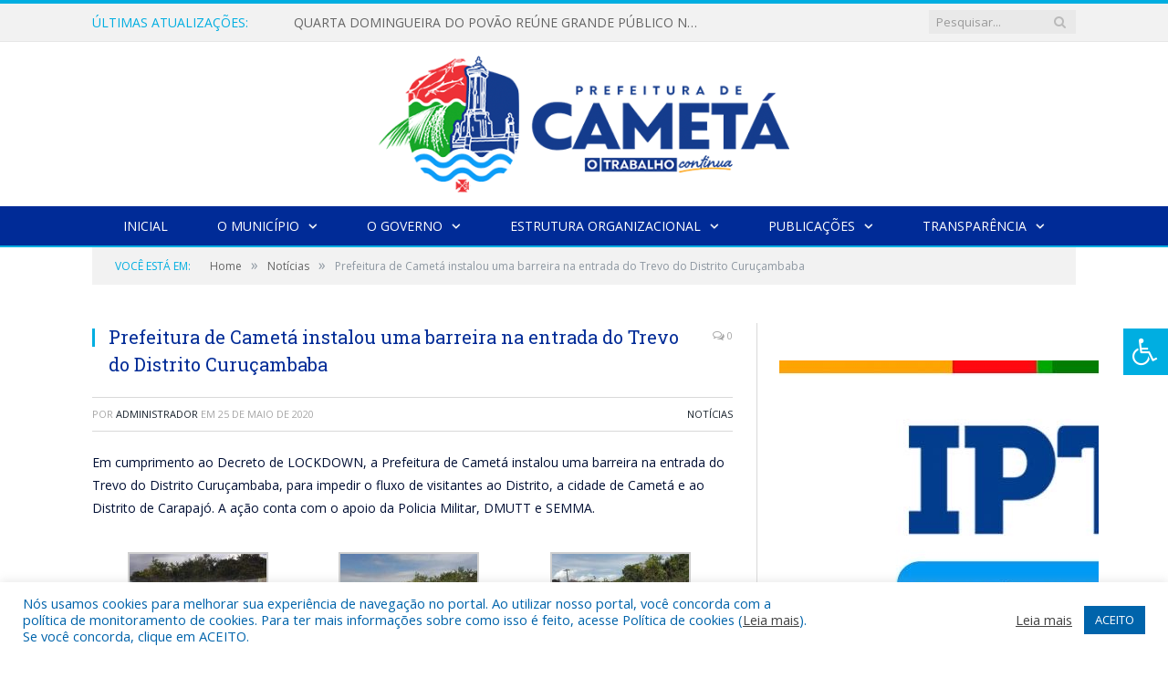

--- FILE ---
content_type: text/html; charset=UTF-8
request_url: https://prefeituradecameta.pa.gov.br/prefeitura-de-cameta-instalou-uma-barreira-na-entrada-do-trevo-do-distrito-curucambaba/
body_size: 19316
content:

<!DOCTYPE html>

<!--[if IE 8]> <html class="ie ie8" lang="pt-BR"> <![endif]-->
<!--[if IE 9]> <html class="ie ie9" lang="pt-BR"> <![endif]-->
<!--[if gt IE 9]><!--> <html lang="pt-BR"> <!--<![endif]-->

<head>


<meta charset="UTF-8" />
<title>Prefeitura de Cametá instalou uma barreira na entrada do Trevo do Distrito Curuçambaba - Prefeitura Municipal de Cametá - PA | Gestão 2025-2028</title>

 
<meta name="viewport" content="width=device-width, initial-scale=1" />
<link rel="pingback" href="https://prefeituradecameta.pa.gov.br/xmlrpc.php" />
	
<link rel="shortcut icon" href="https://prefeituradecameta.pa.gov.br/wp-content/uploads/2022/02/icone-cr2-.png" />	

<link rel="apple-touch-icon-precomposed" href="https://prefeituradecameta.pa.gov.br/wp-content/uploads/2022/02/icone-cr2-.png" />
	
<meta name='robots' content='index, follow, max-image-preview:large, max-snippet:-1, max-video-preview:-1' />

	<!-- This site is optimized with the Yoast SEO plugin v26.8 - https://yoast.com/product/yoast-seo-wordpress/ -->
	<link rel="canonical" href="https://prefeituradecameta.pa.gov.br/prefeitura-de-cameta-instalou-uma-barreira-na-entrada-do-trevo-do-distrito-curucambaba/" />
	<meta property="og:locale" content="pt_BR" />
	<meta property="og:type" content="article" />
	<meta property="og:title" content="Prefeitura de Cametá instalou uma barreira na entrada do Trevo do Distrito Curuçambaba - Prefeitura Municipal de Cametá - PA | Gestão 2025-2028" />
	<meta property="og:description" content="Em cumprimento ao Decreto de LOCKDOWN, a Prefeitura de Cametá instalou uma barreira na entrada do Trevo do Distrito Curuçambaba, para impedir o fluxo de visitantes ao Distrito, a cidade de Cametá e ao Distrito de Carapajó. A ação conta com o apoio da Policia Militar, DMUTT e SEMMA." />
	<meta property="og:url" content="https://prefeituradecameta.pa.gov.br/prefeitura-de-cameta-instalou-uma-barreira-na-entrada-do-trevo-do-distrito-curucambaba/" />
	<meta property="og:site_name" content="Prefeitura Municipal de Cametá - PA | Gestão 2025-2028" />
	<meta property="article:published_time" content="2020-05-25T14:41:23+00:00" />
	<meta property="article:modified_time" content="2020-05-26T15:18:26+00:00" />
	<meta property="og:image" content="https://prefeituradecameta.pa.gov.br/wp-content/uploads/2020/05/1112.jpg" />
	<meta property="og:image:width" content="576" />
	<meta property="og:image:height" content="1024" />
	<meta property="og:image:type" content="image/jpeg" />
	<meta name="author" content="Administrador" />
	<meta name="twitter:card" content="summary_large_image" />
	<meta name="twitter:label1" content="Escrito por" />
	<meta name="twitter:data1" content="Administrador" />
	<script type="application/ld+json" class="yoast-schema-graph">{"@context":"https://schema.org","@graph":[{"@type":"Article","@id":"https://prefeituradecameta.pa.gov.br/prefeitura-de-cameta-instalou-uma-barreira-na-entrada-do-trevo-do-distrito-curucambaba/#article","isPartOf":{"@id":"https://prefeituradecameta.pa.gov.br/prefeitura-de-cameta-instalou-uma-barreira-na-entrada-do-trevo-do-distrito-curucambaba/"},"author":{"name":"Administrador","@id":"https://prefeituradecameta.pa.gov.br/#/schema/person/3f6b0509bc9875e9572fb7ea3ace54ae"},"headline":"Prefeitura de Cametá instalou uma barreira na entrada do Trevo do Distrito Curuçambaba","datePublished":"2020-05-25T14:41:23+00:00","dateModified":"2020-05-26T15:18:26+00:00","mainEntityOfPage":{"@id":"https://prefeituradecameta.pa.gov.br/prefeitura-de-cameta-instalou-uma-barreira-na-entrada-do-trevo-do-distrito-curucambaba/"},"wordCount":69,"image":{"@id":"https://prefeituradecameta.pa.gov.br/prefeitura-de-cameta-instalou-uma-barreira-na-entrada-do-trevo-do-distrito-curucambaba/#primaryimage"},"thumbnailUrl":"https://prefeituradecameta.pa.gov.br/wp-content/uploads/2020/05/1112.jpg","articleSection":["Notícias"],"inLanguage":"pt-BR"},{"@type":"WebPage","@id":"https://prefeituradecameta.pa.gov.br/prefeitura-de-cameta-instalou-uma-barreira-na-entrada-do-trevo-do-distrito-curucambaba/","url":"https://prefeituradecameta.pa.gov.br/prefeitura-de-cameta-instalou-uma-barreira-na-entrada-do-trevo-do-distrito-curucambaba/","name":"Prefeitura de Cametá instalou uma barreira na entrada do Trevo do Distrito Curuçambaba - Prefeitura Municipal de Cametá - PA | Gestão 2025-2028","isPartOf":{"@id":"https://prefeituradecameta.pa.gov.br/#website"},"primaryImageOfPage":{"@id":"https://prefeituradecameta.pa.gov.br/prefeitura-de-cameta-instalou-uma-barreira-na-entrada-do-trevo-do-distrito-curucambaba/#primaryimage"},"image":{"@id":"https://prefeituradecameta.pa.gov.br/prefeitura-de-cameta-instalou-uma-barreira-na-entrada-do-trevo-do-distrito-curucambaba/#primaryimage"},"thumbnailUrl":"https://prefeituradecameta.pa.gov.br/wp-content/uploads/2020/05/1112.jpg","datePublished":"2020-05-25T14:41:23+00:00","dateModified":"2020-05-26T15:18:26+00:00","author":{"@id":"https://prefeituradecameta.pa.gov.br/#/schema/person/3f6b0509bc9875e9572fb7ea3ace54ae"},"breadcrumb":{"@id":"https://prefeituradecameta.pa.gov.br/prefeitura-de-cameta-instalou-uma-barreira-na-entrada-do-trevo-do-distrito-curucambaba/#breadcrumb"},"inLanguage":"pt-BR","potentialAction":[{"@type":"ReadAction","target":["https://prefeituradecameta.pa.gov.br/prefeitura-de-cameta-instalou-uma-barreira-na-entrada-do-trevo-do-distrito-curucambaba/"]}]},{"@type":"ImageObject","inLanguage":"pt-BR","@id":"https://prefeituradecameta.pa.gov.br/prefeitura-de-cameta-instalou-uma-barreira-na-entrada-do-trevo-do-distrito-curucambaba/#primaryimage","url":"https://prefeituradecameta.pa.gov.br/wp-content/uploads/2020/05/1112.jpg","contentUrl":"https://prefeituradecameta.pa.gov.br/wp-content/uploads/2020/05/1112.jpg","width":576,"height":1024},{"@type":"BreadcrumbList","@id":"https://prefeituradecameta.pa.gov.br/prefeitura-de-cameta-instalou-uma-barreira-na-entrada-do-trevo-do-distrito-curucambaba/#breadcrumb","itemListElement":[{"@type":"ListItem","position":1,"name":"Início","item":"https://prefeituradecameta.pa.gov.br/"},{"@type":"ListItem","position":2,"name":"Prefeitura de Cametá instalou uma barreira na entrada do Trevo do Distrito Curuçambaba"}]},{"@type":"WebSite","@id":"https://prefeituradecameta.pa.gov.br/#website","url":"https://prefeituradecameta.pa.gov.br/","name":"Prefeitura Municipal de Cametá - PA | Gestão 2025-2028","description":"Site oficial da Prefeitura Municipal de Cametá","potentialAction":[{"@type":"SearchAction","target":{"@type":"EntryPoint","urlTemplate":"https://prefeituradecameta.pa.gov.br/?s={search_term_string}"},"query-input":{"@type":"PropertyValueSpecification","valueRequired":true,"valueName":"search_term_string"}}],"inLanguage":"pt-BR"},{"@type":"Person","@id":"https://prefeituradecameta.pa.gov.br/#/schema/person/3f6b0509bc9875e9572fb7ea3ace54ae","name":"Administrador","image":{"@type":"ImageObject","inLanguage":"pt-BR","@id":"https://prefeituradecameta.pa.gov.br/#/schema/person/image/","url":"https://secure.gravatar.com/avatar/10abeee85fe3535c186151596ff19e8203d3ce50cd496637349b0394b06377b7?s=96&d=mm&r=g","contentUrl":"https://secure.gravatar.com/avatar/10abeee85fe3535c186151596ff19e8203d3ce50cd496637349b0394b06377b7?s=96&d=mm&r=g","caption":"Administrador"},"url":"https://prefeituradecameta.pa.gov.br/author/admin/"}]}</script>
	<!-- / Yoast SEO plugin. -->


<link rel='dns-prefetch' href='//maxcdn.bootstrapcdn.com' />
<link rel='dns-prefetch' href='//fonts.googleapis.com' />
<link rel="alternate" type="application/rss+xml" title="Feed para Prefeitura Municipal de Cametá - PA | Gestão 2025-2028 &raquo;" href="https://prefeituradecameta.pa.gov.br/feed/" />
<link rel="alternate" type="application/rss+xml" title="Feed de comentários para Prefeitura Municipal de Cametá - PA | Gestão 2025-2028 &raquo;" href="https://prefeituradecameta.pa.gov.br/comments/feed/" />
<link rel="alternate" title="oEmbed (JSON)" type="application/json+oembed" href="https://prefeituradecameta.pa.gov.br/wp-json/oembed/1.0/embed?url=https%3A%2F%2Fprefeituradecameta.pa.gov.br%2Fprefeitura-de-cameta-instalou-uma-barreira-na-entrada-do-trevo-do-distrito-curucambaba%2F" />
<link rel="alternate" title="oEmbed (XML)" type="text/xml+oembed" href="https://prefeituradecameta.pa.gov.br/wp-json/oembed/1.0/embed?url=https%3A%2F%2Fprefeituradecameta.pa.gov.br%2Fprefeitura-de-cameta-instalou-uma-barreira-na-entrada-do-trevo-do-distrito-curucambaba%2F&#038;format=xml" />
<style id='wp-img-auto-sizes-contain-inline-css' type='text/css'>
img:is([sizes=auto i],[sizes^="auto," i]){contain-intrinsic-size:3000px 1500px}
/*# sourceURL=wp-img-auto-sizes-contain-inline-css */
</style>
<style id='wp-emoji-styles-inline-css' type='text/css'>

	img.wp-smiley, img.emoji {
		display: inline !important;
		border: none !important;
		box-shadow: none !important;
		height: 1em !important;
		width: 1em !important;
		margin: 0 0.07em !important;
		vertical-align: -0.1em !important;
		background: none !important;
		padding: 0 !important;
	}
/*# sourceURL=wp-emoji-styles-inline-css */
</style>
<style id='wp-block-library-inline-css' type='text/css'>
:root{--wp-block-synced-color:#7a00df;--wp-block-synced-color--rgb:122,0,223;--wp-bound-block-color:var(--wp-block-synced-color);--wp-editor-canvas-background:#ddd;--wp-admin-theme-color:#007cba;--wp-admin-theme-color--rgb:0,124,186;--wp-admin-theme-color-darker-10:#006ba1;--wp-admin-theme-color-darker-10--rgb:0,107,160.5;--wp-admin-theme-color-darker-20:#005a87;--wp-admin-theme-color-darker-20--rgb:0,90,135;--wp-admin-border-width-focus:2px}@media (min-resolution:192dpi){:root{--wp-admin-border-width-focus:1.5px}}.wp-element-button{cursor:pointer}:root .has-very-light-gray-background-color{background-color:#eee}:root .has-very-dark-gray-background-color{background-color:#313131}:root .has-very-light-gray-color{color:#eee}:root .has-very-dark-gray-color{color:#313131}:root .has-vivid-green-cyan-to-vivid-cyan-blue-gradient-background{background:linear-gradient(135deg,#00d084,#0693e3)}:root .has-purple-crush-gradient-background{background:linear-gradient(135deg,#34e2e4,#4721fb 50%,#ab1dfe)}:root .has-hazy-dawn-gradient-background{background:linear-gradient(135deg,#faaca8,#dad0ec)}:root .has-subdued-olive-gradient-background{background:linear-gradient(135deg,#fafae1,#67a671)}:root .has-atomic-cream-gradient-background{background:linear-gradient(135deg,#fdd79a,#004a59)}:root .has-nightshade-gradient-background{background:linear-gradient(135deg,#330968,#31cdcf)}:root .has-midnight-gradient-background{background:linear-gradient(135deg,#020381,#2874fc)}:root{--wp--preset--font-size--normal:16px;--wp--preset--font-size--huge:42px}.has-regular-font-size{font-size:1em}.has-larger-font-size{font-size:2.625em}.has-normal-font-size{font-size:var(--wp--preset--font-size--normal)}.has-huge-font-size{font-size:var(--wp--preset--font-size--huge)}.has-text-align-center{text-align:center}.has-text-align-left{text-align:left}.has-text-align-right{text-align:right}.has-fit-text{white-space:nowrap!important}#end-resizable-editor-section{display:none}.aligncenter{clear:both}.items-justified-left{justify-content:flex-start}.items-justified-center{justify-content:center}.items-justified-right{justify-content:flex-end}.items-justified-space-between{justify-content:space-between}.screen-reader-text{border:0;clip-path:inset(50%);height:1px;margin:-1px;overflow:hidden;padding:0;position:absolute;width:1px;word-wrap:normal!important}.screen-reader-text:focus{background-color:#ddd;clip-path:none;color:#444;display:block;font-size:1em;height:auto;left:5px;line-height:normal;padding:15px 23px 14px;text-decoration:none;top:5px;width:auto;z-index:100000}html :where(.has-border-color){border-style:solid}html :where([style*=border-top-color]){border-top-style:solid}html :where([style*=border-right-color]){border-right-style:solid}html :where([style*=border-bottom-color]){border-bottom-style:solid}html :where([style*=border-left-color]){border-left-style:solid}html :where([style*=border-width]){border-style:solid}html :where([style*=border-top-width]){border-top-style:solid}html :where([style*=border-right-width]){border-right-style:solid}html :where([style*=border-bottom-width]){border-bottom-style:solid}html :where([style*=border-left-width]){border-left-style:solid}html :where(img[class*=wp-image-]){height:auto;max-width:100%}:where(figure){margin:0 0 1em}html :where(.is-position-sticky){--wp-admin--admin-bar--position-offset:var(--wp-admin--admin-bar--height,0px)}@media screen and (max-width:600px){html :where(.is-position-sticky){--wp-admin--admin-bar--position-offset:0px}}

/*# sourceURL=wp-block-library-inline-css */
</style><style id='global-styles-inline-css' type='text/css'>
:root{--wp--preset--aspect-ratio--square: 1;--wp--preset--aspect-ratio--4-3: 4/3;--wp--preset--aspect-ratio--3-4: 3/4;--wp--preset--aspect-ratio--3-2: 3/2;--wp--preset--aspect-ratio--2-3: 2/3;--wp--preset--aspect-ratio--16-9: 16/9;--wp--preset--aspect-ratio--9-16: 9/16;--wp--preset--color--black: #000000;--wp--preset--color--cyan-bluish-gray: #abb8c3;--wp--preset--color--white: #ffffff;--wp--preset--color--pale-pink: #f78da7;--wp--preset--color--vivid-red: #cf2e2e;--wp--preset--color--luminous-vivid-orange: #ff6900;--wp--preset--color--luminous-vivid-amber: #fcb900;--wp--preset--color--light-green-cyan: #7bdcb5;--wp--preset--color--vivid-green-cyan: #00d084;--wp--preset--color--pale-cyan-blue: #8ed1fc;--wp--preset--color--vivid-cyan-blue: #0693e3;--wp--preset--color--vivid-purple: #9b51e0;--wp--preset--gradient--vivid-cyan-blue-to-vivid-purple: linear-gradient(135deg,rgb(6,147,227) 0%,rgb(155,81,224) 100%);--wp--preset--gradient--light-green-cyan-to-vivid-green-cyan: linear-gradient(135deg,rgb(122,220,180) 0%,rgb(0,208,130) 100%);--wp--preset--gradient--luminous-vivid-amber-to-luminous-vivid-orange: linear-gradient(135deg,rgb(252,185,0) 0%,rgb(255,105,0) 100%);--wp--preset--gradient--luminous-vivid-orange-to-vivid-red: linear-gradient(135deg,rgb(255,105,0) 0%,rgb(207,46,46) 100%);--wp--preset--gradient--very-light-gray-to-cyan-bluish-gray: linear-gradient(135deg,rgb(238,238,238) 0%,rgb(169,184,195) 100%);--wp--preset--gradient--cool-to-warm-spectrum: linear-gradient(135deg,rgb(74,234,220) 0%,rgb(151,120,209) 20%,rgb(207,42,186) 40%,rgb(238,44,130) 60%,rgb(251,105,98) 80%,rgb(254,248,76) 100%);--wp--preset--gradient--blush-light-purple: linear-gradient(135deg,rgb(255,206,236) 0%,rgb(152,150,240) 100%);--wp--preset--gradient--blush-bordeaux: linear-gradient(135deg,rgb(254,205,165) 0%,rgb(254,45,45) 50%,rgb(107,0,62) 100%);--wp--preset--gradient--luminous-dusk: linear-gradient(135deg,rgb(255,203,112) 0%,rgb(199,81,192) 50%,rgb(65,88,208) 100%);--wp--preset--gradient--pale-ocean: linear-gradient(135deg,rgb(255,245,203) 0%,rgb(182,227,212) 50%,rgb(51,167,181) 100%);--wp--preset--gradient--electric-grass: linear-gradient(135deg,rgb(202,248,128) 0%,rgb(113,206,126) 100%);--wp--preset--gradient--midnight: linear-gradient(135deg,rgb(2,3,129) 0%,rgb(40,116,252) 100%);--wp--preset--font-size--small: 13px;--wp--preset--font-size--medium: 20px;--wp--preset--font-size--large: 36px;--wp--preset--font-size--x-large: 42px;--wp--preset--spacing--20: 0.44rem;--wp--preset--spacing--30: 0.67rem;--wp--preset--spacing--40: 1rem;--wp--preset--spacing--50: 1.5rem;--wp--preset--spacing--60: 2.25rem;--wp--preset--spacing--70: 3.38rem;--wp--preset--spacing--80: 5.06rem;--wp--preset--shadow--natural: 6px 6px 9px rgba(0, 0, 0, 0.2);--wp--preset--shadow--deep: 12px 12px 50px rgba(0, 0, 0, 0.4);--wp--preset--shadow--sharp: 6px 6px 0px rgba(0, 0, 0, 0.2);--wp--preset--shadow--outlined: 6px 6px 0px -3px rgb(255, 255, 255), 6px 6px rgb(0, 0, 0);--wp--preset--shadow--crisp: 6px 6px 0px rgb(0, 0, 0);}:where(.is-layout-flex){gap: 0.5em;}:where(.is-layout-grid){gap: 0.5em;}body .is-layout-flex{display: flex;}.is-layout-flex{flex-wrap: wrap;align-items: center;}.is-layout-flex > :is(*, div){margin: 0;}body .is-layout-grid{display: grid;}.is-layout-grid > :is(*, div){margin: 0;}:where(.wp-block-columns.is-layout-flex){gap: 2em;}:where(.wp-block-columns.is-layout-grid){gap: 2em;}:where(.wp-block-post-template.is-layout-flex){gap: 1.25em;}:where(.wp-block-post-template.is-layout-grid){gap: 1.25em;}.has-black-color{color: var(--wp--preset--color--black) !important;}.has-cyan-bluish-gray-color{color: var(--wp--preset--color--cyan-bluish-gray) !important;}.has-white-color{color: var(--wp--preset--color--white) !important;}.has-pale-pink-color{color: var(--wp--preset--color--pale-pink) !important;}.has-vivid-red-color{color: var(--wp--preset--color--vivid-red) !important;}.has-luminous-vivid-orange-color{color: var(--wp--preset--color--luminous-vivid-orange) !important;}.has-luminous-vivid-amber-color{color: var(--wp--preset--color--luminous-vivid-amber) !important;}.has-light-green-cyan-color{color: var(--wp--preset--color--light-green-cyan) !important;}.has-vivid-green-cyan-color{color: var(--wp--preset--color--vivid-green-cyan) !important;}.has-pale-cyan-blue-color{color: var(--wp--preset--color--pale-cyan-blue) !important;}.has-vivid-cyan-blue-color{color: var(--wp--preset--color--vivid-cyan-blue) !important;}.has-vivid-purple-color{color: var(--wp--preset--color--vivid-purple) !important;}.has-black-background-color{background-color: var(--wp--preset--color--black) !important;}.has-cyan-bluish-gray-background-color{background-color: var(--wp--preset--color--cyan-bluish-gray) !important;}.has-white-background-color{background-color: var(--wp--preset--color--white) !important;}.has-pale-pink-background-color{background-color: var(--wp--preset--color--pale-pink) !important;}.has-vivid-red-background-color{background-color: var(--wp--preset--color--vivid-red) !important;}.has-luminous-vivid-orange-background-color{background-color: var(--wp--preset--color--luminous-vivid-orange) !important;}.has-luminous-vivid-amber-background-color{background-color: var(--wp--preset--color--luminous-vivid-amber) !important;}.has-light-green-cyan-background-color{background-color: var(--wp--preset--color--light-green-cyan) !important;}.has-vivid-green-cyan-background-color{background-color: var(--wp--preset--color--vivid-green-cyan) !important;}.has-pale-cyan-blue-background-color{background-color: var(--wp--preset--color--pale-cyan-blue) !important;}.has-vivid-cyan-blue-background-color{background-color: var(--wp--preset--color--vivid-cyan-blue) !important;}.has-vivid-purple-background-color{background-color: var(--wp--preset--color--vivid-purple) !important;}.has-black-border-color{border-color: var(--wp--preset--color--black) !important;}.has-cyan-bluish-gray-border-color{border-color: var(--wp--preset--color--cyan-bluish-gray) !important;}.has-white-border-color{border-color: var(--wp--preset--color--white) !important;}.has-pale-pink-border-color{border-color: var(--wp--preset--color--pale-pink) !important;}.has-vivid-red-border-color{border-color: var(--wp--preset--color--vivid-red) !important;}.has-luminous-vivid-orange-border-color{border-color: var(--wp--preset--color--luminous-vivid-orange) !important;}.has-luminous-vivid-amber-border-color{border-color: var(--wp--preset--color--luminous-vivid-amber) !important;}.has-light-green-cyan-border-color{border-color: var(--wp--preset--color--light-green-cyan) !important;}.has-vivid-green-cyan-border-color{border-color: var(--wp--preset--color--vivid-green-cyan) !important;}.has-pale-cyan-blue-border-color{border-color: var(--wp--preset--color--pale-cyan-blue) !important;}.has-vivid-cyan-blue-border-color{border-color: var(--wp--preset--color--vivid-cyan-blue) !important;}.has-vivid-purple-border-color{border-color: var(--wp--preset--color--vivid-purple) !important;}.has-vivid-cyan-blue-to-vivid-purple-gradient-background{background: var(--wp--preset--gradient--vivid-cyan-blue-to-vivid-purple) !important;}.has-light-green-cyan-to-vivid-green-cyan-gradient-background{background: var(--wp--preset--gradient--light-green-cyan-to-vivid-green-cyan) !important;}.has-luminous-vivid-amber-to-luminous-vivid-orange-gradient-background{background: var(--wp--preset--gradient--luminous-vivid-amber-to-luminous-vivid-orange) !important;}.has-luminous-vivid-orange-to-vivid-red-gradient-background{background: var(--wp--preset--gradient--luminous-vivid-orange-to-vivid-red) !important;}.has-very-light-gray-to-cyan-bluish-gray-gradient-background{background: var(--wp--preset--gradient--very-light-gray-to-cyan-bluish-gray) !important;}.has-cool-to-warm-spectrum-gradient-background{background: var(--wp--preset--gradient--cool-to-warm-spectrum) !important;}.has-blush-light-purple-gradient-background{background: var(--wp--preset--gradient--blush-light-purple) !important;}.has-blush-bordeaux-gradient-background{background: var(--wp--preset--gradient--blush-bordeaux) !important;}.has-luminous-dusk-gradient-background{background: var(--wp--preset--gradient--luminous-dusk) !important;}.has-pale-ocean-gradient-background{background: var(--wp--preset--gradient--pale-ocean) !important;}.has-electric-grass-gradient-background{background: var(--wp--preset--gradient--electric-grass) !important;}.has-midnight-gradient-background{background: var(--wp--preset--gradient--midnight) !important;}.has-small-font-size{font-size: var(--wp--preset--font-size--small) !important;}.has-medium-font-size{font-size: var(--wp--preset--font-size--medium) !important;}.has-large-font-size{font-size: var(--wp--preset--font-size--large) !important;}.has-x-large-font-size{font-size: var(--wp--preset--font-size--x-large) !important;}
/*# sourceURL=global-styles-inline-css */
</style>

<style id='classic-theme-styles-inline-css' type='text/css'>
/*! This file is auto-generated */
.wp-block-button__link{color:#fff;background-color:#32373c;border-radius:9999px;box-shadow:none;text-decoration:none;padding:calc(.667em + 2px) calc(1.333em + 2px);font-size:1.125em}.wp-block-file__button{background:#32373c;color:#fff;text-decoration:none}
/*# sourceURL=/wp-includes/css/classic-themes.min.css */
</style>
<link rel='stylesheet' id='cookie-law-info-css' href='https://prefeituradecameta.pa.gov.br/wp-content/plugins/cookie-law-info/legacy/public/css/cookie-law-info-public.css?ver=3.3.9.1' type='text/css' media='all' />
<link rel='stylesheet' id='cookie-law-info-gdpr-css' href='https://prefeituradecameta.pa.gov.br/wp-content/plugins/cookie-law-info/legacy/public/css/cookie-law-info-gdpr.css?ver=3.3.9.1' type='text/css' media='all' />
<link rel='stylesheet' id='page-list-style-css' href='https://prefeituradecameta.pa.gov.br/wp-content/plugins/page-list/css/page-list.css?ver=5.9' type='text/css' media='all' />
<link rel='stylesheet' id='fontawsome-css' href='//maxcdn.bootstrapcdn.com/font-awesome/4.6.3/css/font-awesome.min.css?ver=1.0.5' type='text/css' media='all' />
<link rel='stylesheet' id='sogo_accessibility-css' href='https://prefeituradecameta.pa.gov.br/wp-content/plugins/sogo-accessibility/public/css/sogo-accessibility-public.css?ver=1.0.5' type='text/css' media='all' />
<link rel='stylesheet' id='wp-polls-css' href='https://prefeituradecameta.pa.gov.br/wp-content/plugins/wp-polls/polls-css.css?ver=2.77.3' type='text/css' media='all' />
<style id='wp-polls-inline-css' type='text/css'>
.wp-polls .pollbar {
	margin: 1px;
	font-size: 6px;
	line-height: 8px;
	height: 8px;
	background-image: url('https://prefeituradecameta.pa.gov.br/wp-content/plugins/wp-polls/images/default/pollbg.gif');
	border: 1px solid #c8c8c8;
}

/*# sourceURL=wp-polls-inline-css */
</style>
<link rel='stylesheet' id='smartmag-fonts-css' href='https://fonts.googleapis.com/css?family=Open+Sans:400,400Italic,600,700|Roboto+Slab|Merriweather:300italic&#038;subset' type='text/css' media='all' />
<link rel='stylesheet' id='smartmag-core-css' href='https://prefeituradecameta.pa.gov.br/wp-content/themes/cr2-v3/style.css?ver=2.6.1' type='text/css' media='all' />
<link rel='stylesheet' id='smartmag-responsive-css' href='https://prefeituradecameta.pa.gov.br/wp-content/themes/cr2-v3/css/responsive.css?ver=2.6.1' type='text/css' media='all' />
<link rel='stylesheet' id='pretty-photo-css' href='https://prefeituradecameta.pa.gov.br/wp-content/themes/cr2-v3/css/prettyPhoto.css?ver=2.6.1' type='text/css' media='all' />
<link rel='stylesheet' id='smartmag-font-awesome-css' href='https://prefeituradecameta.pa.gov.br/wp-content/themes/cr2-v3/css/fontawesome/css/font-awesome.min.css?ver=2.6.1' type='text/css' media='all' />
<link rel='stylesheet' id='msl-main-css' href='https://prefeituradecameta.pa.gov.br/wp-content/plugins/master-slider/public/assets/css/masterslider.main.css?ver=3.11.0' type='text/css' media='all' />
<link rel='stylesheet' id='msl-custom-css' href='https://prefeituradecameta.pa.gov.br/wp-content/uploads/master-slider/custom.css?ver=3.2' type='text/css' media='all' />
<link rel='stylesheet' id='custom-css-css' href='https://prefeituradecameta.pa.gov.br/?bunyad_custom_css=1&#038;ver=6.9' type='text/css' media='all' />
<script type="text/javascript" src="https://prefeituradecameta.pa.gov.br/wp-includes/js/jquery/jquery.min.js?ver=3.7.1" id="jquery-core-js"></script>
<script type="text/javascript" src="https://prefeituradecameta.pa.gov.br/wp-includes/js/jquery/jquery-migrate.min.js?ver=3.4.1" id="jquery-migrate-js"></script>
<script type="text/javascript" id="cookie-law-info-js-extra">
/* <![CDATA[ */
var Cli_Data = {"nn_cookie_ids":[],"cookielist":[],"non_necessary_cookies":[],"ccpaEnabled":"","ccpaRegionBased":"","ccpaBarEnabled":"","strictlyEnabled":["necessary","obligatoire"],"ccpaType":"gdpr","js_blocking":"1","custom_integration":"","triggerDomRefresh":"","secure_cookies":""};
var cli_cookiebar_settings = {"animate_speed_hide":"500","animate_speed_show":"500","background":"#FFF","border":"#b1a6a6c2","border_on":"","button_1_button_colour":"#61a229","button_1_button_hover":"#4e8221","button_1_link_colour":"#fff","button_1_as_button":"1","button_1_new_win":"","button_2_button_colour":"#333","button_2_button_hover":"#292929","button_2_link_colour":"#444","button_2_as_button":"","button_2_hidebar":"","button_3_button_colour":"#dedfe0","button_3_button_hover":"#b2b2b3","button_3_link_colour":"#333333","button_3_as_button":"1","button_3_new_win":"","button_4_button_colour":"#dedfe0","button_4_button_hover":"#b2b2b3","button_4_link_colour":"#333333","button_4_as_button":"1","button_7_button_colour":"#0064ab","button_7_button_hover":"#005089","button_7_link_colour":"#fff","button_7_as_button":"1","button_7_new_win":"","font_family":"inherit","header_fix":"","notify_animate_hide":"1","notify_animate_show":"","notify_div_id":"#cookie-law-info-bar","notify_position_horizontal":"right","notify_position_vertical":"bottom","scroll_close":"","scroll_close_reload":"","accept_close_reload":"","reject_close_reload":"","showagain_tab":"","showagain_background":"#fff","showagain_border":"#000","showagain_div_id":"#cookie-law-info-again","showagain_x_position":"100px","text":"#0064ab","show_once_yn":"","show_once":"10000","logging_on":"","as_popup":"","popup_overlay":"1","bar_heading_text":"","cookie_bar_as":"banner","popup_showagain_position":"bottom-right","widget_position":"left"};
var log_object = {"ajax_url":"https://prefeituradecameta.pa.gov.br/wp-admin/admin-ajax.php"};
//# sourceURL=cookie-law-info-js-extra
/* ]]> */
</script>
<script type="text/javascript" src="https://prefeituradecameta.pa.gov.br/wp-content/plugins/cookie-law-info/legacy/public/js/cookie-law-info-public.js?ver=3.3.9.1" id="cookie-law-info-js"></script>
<script type="text/javascript" src="https://prefeituradecameta.pa.gov.br/wp-content/themes/cr2-v3/js/jquery.prettyPhoto.js?ver=6.9" id="pretty-photo-smartmag-js"></script>
<script type="text/javascript" src="https://prefeituradecameta.pa.gov.br/wp-content/plugins/maxbuttons-pro-2.5.1/js/maxbuttons.js?ver=6.9" id="maxbuttons-js-js"></script>
<link rel="https://api.w.org/" href="https://prefeituradecameta.pa.gov.br/wp-json/" /><link rel="alternate" title="JSON" type="application/json" href="https://prefeituradecameta.pa.gov.br/wp-json/wp/v2/posts/9755" /><link rel="EditURI" type="application/rsd+xml" title="RSD" href="https://prefeituradecameta.pa.gov.br/xmlrpc.php?rsd" />
<meta name="generator" content="WordPress 6.9" />
<link rel='shortlink' href='https://prefeituradecameta.pa.gov.br/?p=9755' />
<script>var ms_grabbing_curosr = 'https://prefeituradecameta.pa.gov.br/wp-content/plugins/master-slider/public/assets/css/common/grabbing.cur', ms_grab_curosr = 'https://prefeituradecameta.pa.gov.br/wp-content/plugins/master-slider/public/assets/css/common/grab.cur';</script>
<meta name="generator" content="MasterSlider 3.11.0 - Responsive Touch Image Slider | avt.li/msf" />
	<style>.main-featured .row { opacity: 1; }.no-display {
    will-change: opacity;
    opacity: 1;
}</style>
<!--[if lt IE 9]>
<script src="https://prefeituradecameta.pa.gov.br/wp-content/themes/cr2-v3/js/html5.js" type="text/javascript"></script>
<![endif]-->

<link rel='stylesheet' id='cookie-law-info-table-css' href='https://prefeituradecameta.pa.gov.br/wp-content/plugins/cookie-law-info/legacy/public/css/cookie-law-info-table.css?ver=3.3.9.1' type='text/css' media='all' />
</head>


<body data-rsssl=1 class="wp-singular post-template-default single single-post postid-9755 single-format-standard wp-theme-cr2-v3 page-builder _masterslider _ms_version_3.11.0 right-sidebar full has-nav-dark has-nav-full">

<div class="main-wrap">

	
	
	<div class="top-bar">

		<div class="wrap">
			<section class="top-bar-content cf">
			
								<div class="trending-ticker">
					<span class="heading">Últimas atualizações:</span>

					<ul>
												
												
							<li><a href="https://prefeituradecameta.pa.gov.br/quarta-domingueira-do-povao-reune-grande-publico-na-praca-da-cultura/" title="QUARTA DOMINGUEIRA DO POVÃO REÚNE GRANDE PÚBLICO NA PRAÇA DA CULTURA">QUARTA DOMINGUEIRA DO POVÃO REÚNE GRANDE PÚBLICO NA PRAÇA DA CULTURA</a></li>
						
												
							<li><a href="https://prefeituradecameta.pa.gov.br/prefeitura-de-cameta-realiza-jornada-pedagogica-2026/" title="PREFEITURA DE CAMETÁ REALIZA JORNADA PEDAGÓGICA 2026">PREFEITURA DE CAMETÁ REALIZA JORNADA PEDAGÓGICA 2026</a></li>
						
												
							<li><a href="https://prefeituradecameta.pa.gov.br/prefeitura-esclarece-responsabilidades-sobre-emissao-da-nfs-e-no-padrao-nacional/" title="PREFEITURA ESCLARECE RESPONSABILIDADES SOBRE EMISSÃO DA NFS-E NO PADRÃO NACIONAL">PREFEITURA ESCLARECE RESPONSABILIDADES SOBRE EMISSÃO DA NFS-E NO PADRÃO NACIONAL</a></li>
						
												
							<li><a href="https://prefeituradecameta.pa.gov.br/prefeitura-fortalece-a-saude-com-novos-aparelhos-de-ultrassonografia-e-leitos-de-semi-intensiva-na-upa-24h/" title="PREFEITURA FORTALECE A SAÚDE COM NOVOS APARELHOS DE ULTRASSONOGRAFIA E LEITOS DE SEMI-INTENSIVA NA UPA 24H">PREFEITURA FORTALECE A SAÚDE COM NOVOS APARELHOS DE ULTRASSONOGRAFIA E LEITOS DE SEMI-INTENSIVA NA UPA 24H</a></li>
						
												
							<li><a href="https://prefeituradecameta.pa.gov.br/carnaval-cultural-2026-regulamento-do-desfile-das-escolas-de-samba-de-cameta/" title="CARNAVAL CULTURAL 2026 &#8211; REGULAMENTO DO DESFILE DAS ESCOLAS DE SAMBA DE CAMETÁ">CARNAVAL CULTURAL 2026 &#8211; REGULAMENTO DO DESFILE DAS ESCOLAS DE SAMBA DE CAMETÁ</a></li>
						
												
							<li><a href="https://prefeituradecameta.pa.gov.br/consulta-publica-no-01-2026-solucao-do-transporte-publico-aquaviario-de-passageiros-e-cargas/" title="CONSULTA PÚBLICA Nº 01/2026 (SOLUÇÃO DO TRANSPORTE PÚBLICO AQUAVIÁRIO DE PASSAGEIROS E CARGAS)">CONSULTA PÚBLICA Nº 01/2026 (SOLUÇÃO DO TRANSPORTE PÚBLICO AQUAVIÁRIO DE PASSAGEIROS E CARGAS)</a></li>
						
												
							<li><a href="https://prefeituradecameta.pa.gov.br/terceira-domingueira-do-povao-consolida-sucesso-no-maior-carnaval-da-amazonia/" title="TERCEIRA DOMINGUEIRA DO POVÃO CONSOLIDA SUCESSO NO MAIOR CARNAVAL DA AMAZÔNIA">TERCEIRA DOMINGUEIRA DO POVÃO CONSOLIDA SUCESSO NO MAIOR CARNAVAL DA AMAZÔNIA</a></li>
						
												
							<li><a href="https://prefeituradecameta.pa.gov.br/cmdca-abre-inscricoes-para-agentes-de-protecao-voluntarios-em-cameta/" title="CMDCA ABRE INSCRIÇÕES PARA AGENTES DE PROTEÇÃO VOLUNTÁRIOS EM CAMETÁ">CMDCA ABRE INSCRIÇÕES PARA AGENTES DE PROTEÇÃO VOLUNTÁRIOS EM CAMETÁ</a></li>
						
												
											</ul>
				</div>
				
									
					
		<div class="search">
			<form role="search" action="https://prefeituradecameta.pa.gov.br/" method="get">
				<input type="text" name="s" class="query" value="" placeholder="Pesquisar..."/>
				<button class="search-button" type="submit"><i class="fa fa-search"></i></button>
			</form>
		</div> <!-- .search -->					
				
								
			</section>
		</div>
		
	</div>
	
	<div id="main-head" class="main-head">
		
		<div class="wrap">
			
			
			<header class="centered">
			
				<div class="title">
							<a href="https://prefeituradecameta.pa.gov.br/" title="Prefeitura Municipal de Cametá &#8211; PA | Gestão 2025-2028" rel="home" class">
		
														
								
				<img src="https://prefeituradecameta.pa.gov.br/wp-content/uploads/2025/04/LOGO-PORTAL-PMC.png" class="logo-image" alt="Prefeitura Municipal de Cametá &#8211; PA | Gestão 2025-2028"  />
					 
						
		</a>				</div>
				
								
			</header>
				
							
		</div>
		
		
<div class="navigation-wrap cf" data-sticky-nav="1" data-sticky-type="normal">

	<nav class="navigation cf nav-center nav-full nav-dark">
	
		<div class="wrap">
		
			<div class="mobile" data-type="classic" data-search="1">
				<a href="#" class="selected">
					<span class="text">Menu</span><span class="current"></span> <i class="hamburger fa fa-bars"></i>
				</a>
			</div>
			
			<div class="menu-novo-menu-container"><ul id="menu-novo-menu" class="menu accessibility_menu"><li id="menu-item-17832" class="menu-item menu-item-type-post_type menu-item-object-page menu-item-home menu-item-17832"><a href="https://prefeituradecameta.pa.gov.br/">Inicial</a></li>
<li id="menu-item-822" class="menu-item menu-item-type-post_type menu-item-object-page menu-item-has-children menu-item-822"><a href="https://prefeituradecameta.pa.gov.br/o-municipio/">O Município</a>
<ul class="sub-menu">
	<li id="menu-item-823" class="menu-item menu-item-type-post_type menu-item-object-page menu-item-823"><a href="https://prefeituradecameta.pa.gov.br/o-municipio/historia/">História</a></li>
	<li id="menu-item-824" class="menu-item menu-item-type-post_type menu-item-object-page menu-item-824"><a href="https://prefeituradecameta.pa.gov.br/o-municipio/sobre-o-municipio/">Sobre o Município</a></li>
	<li id="menu-item-825" class="menu-item menu-item-type-post_type menu-item-object-page menu-item-825"><a href="https://prefeituradecameta.pa.gov.br/o-municipio/telefones-uteis/">Telefones Úteis</a></li>
	<li id="menu-item-826" class="menu-item menu-item-type-post_type menu-item-object-page menu-item-826"><a href="https://prefeituradecameta.pa.gov.br/o-municipio/turismo-e-lazer/">Turismo e Lazer</a></li>
	<li id="menu-item-19078" class="menu-item menu-item-type-custom menu-item-object-custom menu-item-19078"><a href="https://saae.prefeituradecameta.pa.gov.br/">Portal do SAAE Cametá</a></li>
	<li id="menu-item-19869" class="menu-item menu-item-type-custom menu-item-object-custom menu-item-19869"><a href="https://prefeituradecameta.pa.gov.br/c/espaco-do-empreendedor/">Espaço Empreendedor</a></li>
</ul>
</li>
<li id="menu-item-837" class="menu-item menu-item-type-post_type menu-item-object-page menu-item-has-children menu-item-837"><a href="https://prefeituradecameta.pa.gov.br/o-governo/">O Governo</a>
<ul class="sub-menu">
	<li id="menu-item-840" class="menu-item menu-item-type-post_type menu-item-object-page menu-item-has-children menu-item-840"><a href="https://prefeituradecameta.pa.gov.br/o-governo/prefeito/">Prefeito</a>
	<ul class="sub-menu">
		<li id="menu-item-32178" class="menu-item menu-item-type-custom menu-item-object-custom menu-item-32178"><a href="https://www.portalcr2.com.br/agenda-externa/agenda-cameta">Agenda do Prefeito</a></li>
	</ul>
</li>
	<li id="menu-item-851" class="menu-item menu-item-type-post_type menu-item-object-page menu-item-851"><a href="https://prefeituradecameta.pa.gov.br/o-governo/vice-prefeito/">Vice-Prefeito</a></li>
</ul>
</li>
<li id="menu-item-32177" class="menu-item menu-item-type-custom menu-item-object-custom menu-item-has-children menu-item-32177"><a target="_blank" href="https://www.portalcr2.com.br/estrutura-organizacional/estrutura-cameta">Estrutura Organizacional</a>
<ul class="sub-menu">
	<li id="menu-item-16280" class="menu-item menu-item-type-post_type menu-item-object-page menu-item-16280"><a href="https://prefeituradecameta.pa.gov.br/portal-da-transparencia/estrutura-organizacional/controladoria-geral-municipio/">Controladoria Geral do Município</a></li>
	<li id="menu-item-16281" class="menu-item menu-item-type-post_type menu-item-object-page menu-item-16281"><a href="https://prefeituradecameta.pa.gov.br/portal-da-transparencia/estrutura-organizacional/departamento-municipal-de-transito-e-transporte-demutt/">Departamento Municipal de Trânsito e Transporte (DEMUTT)</a></li>
	<li id="menu-item-16282" class="menu-item menu-item-type-post_type menu-item-object-page menu-item-16282"><a href="https://prefeituradecameta.pa.gov.br/portal-da-transparencia/estrutura-organizacional/gabinete-do-prefeito/">Gabinete do Prefeito</a></li>
	<li id="menu-item-16283" class="menu-item menu-item-type-post_type menu-item-object-page menu-item-16283"><a href="https://prefeituradecameta.pa.gov.br/portal-da-transparencia/estrutura-organizacional/procuradoria-geral-municipio/">Procuradoria Geral do Município</a></li>
	<li id="menu-item-16284" class="menu-item menu-item-type-post_type menu-item-object-page menu-item-16284"><a href="https://prefeituradecameta.pa.gov.br/portal-da-transparencia/estrutura-organizacional/secretaria-de-administracao/">Secretaria de Administração</a></li>
	<li id="menu-item-16285" class="menu-item menu-item-type-post_type menu-item-object-page menu-item-16285"><a href="https://prefeituradecameta.pa.gov.br/portal-da-transparencia/estrutura-organizacional/secretaria-de-agricultura-desenvolvimento-rural-e-economico/">Secretaria de Agricultura, Desenvolvimento Rural e Econômico</a></li>
	<li id="menu-item-16286" class="menu-item menu-item-type-post_type menu-item-object-page menu-item-16286"><a href="https://prefeituradecameta.pa.gov.br/portal-da-transparencia/estrutura-organizacional/secretaria-de-assistencia-social/">Secretaria de Assistência Social</a></li>
	<li id="menu-item-16287" class="menu-item menu-item-type-post_type menu-item-object-page menu-item-16287"><a href="https://prefeituradecameta.pa.gov.br/portal-da-transparencia/estrutura-organizacional/secretaria-de-cultura-turismo-e-desporto/">Secretaria de Cultura, Turismo e Desporto</a></li>
	<li id="menu-item-16288" class="menu-item menu-item-type-post_type menu-item-object-page menu-item-16288"><a href="https://prefeituradecameta.pa.gov.br/portal-da-transparencia/estrutura-organizacional/secretaria-de-educacao/">Secretaria de Educação</a></li>
	<li id="menu-item-16289" class="menu-item menu-item-type-post_type menu-item-object-page menu-item-16289"><a href="https://prefeituradecameta.pa.gov.br/portal-da-transparencia/estrutura-organizacional/secretaria-de-financas/">Secretaria de Finanças</a></li>
	<li id="menu-item-16290" class="menu-item menu-item-type-post_type menu-item-object-page menu-item-16290"><a href="https://prefeituradecameta.pa.gov.br/portal-da-transparencia/estrutura-organizacional/secretaria-de-meio-ambiente/">Secretaria de Meio Ambiente</a></li>
	<li id="menu-item-16291" class="menu-item menu-item-type-post_type menu-item-object-page menu-item-16291"><a href="https://prefeituradecameta.pa.gov.br/portal-da-transparencia/estrutura-organizacional/secretaria-de-planejamento-e-gestao/">Secretaria de Planejamento e Gestão</a></li>
	<li id="menu-item-16292" class="menu-item menu-item-type-post_type menu-item-object-page menu-item-16292"><a href="https://prefeituradecameta.pa.gov.br/portal-da-transparencia/estrutura-organizacional/secretaria-de-saude/">Secretaria de Saúde</a></li>
	<li id="menu-item-16293" class="menu-item menu-item-type-post_type menu-item-object-page menu-item-16293"><a href="https://prefeituradecameta.pa.gov.br/portal-da-transparencia/estrutura-organizacional/secretaria-de-transportes-terras-e-obras/">Secretaria de Transportes, Terras e Obras</a></li>
	<li id="menu-item-16294" class="menu-item menu-item-type-post_type menu-item-object-page menu-item-16294"><a href="https://prefeituradecameta.pa.gov.br/portal-da-transparencia/estrutura-organizacional/servico-autonomo-de-agua-e-esgoto-saae/">Serviço Autônomo de Água e Esgoto (SAAE)</a></li>
</ul>
</li>
<li id="menu-item-32172" class="menu-item menu-item-type-custom menu-item-object-custom menu-item-has-children menu-item-32172"><a href="#">Publicações</a>
<ul class="sub-menu">
	<li id="menu-item-32173" class="menu-item menu-item-type-custom menu-item-object-custom menu-item-32173"><a target="_blank" href="https://www.portalcr2.com.br/leis-e-atos/leis-cameta">Leis e Atos Normativos</a></li>
	<li id="menu-item-32174" class="menu-item menu-item-type-custom menu-item-object-custom menu-item-32174"><a target="_blank" href="https://www.portalcr2.com.br/concurso-processo-seletivo/concursos-e-pss-cameta">Concursos e Processos Seletivos</a></li>
	<li id="menu-item-32175" class="menu-item menu-item-type-custom menu-item-object-custom menu-item-32175"><a target="_blank" href="https://www.portalcr2.com.br/convenio-tranf-voluntaria/transferencias-voluntarias-cameta">Convênios</a></li>
	<li id="menu-item-32176" class="menu-item menu-item-type-custom menu-item-object-custom menu-item-32176"><a target="_blank" href="https://www.portalcr2.com.br/licitacoes/licitacoes-cameta">Licitações</a></li>
</ul>
</li>
<li id="menu-item-32171" class="menu-item menu-item-type-custom menu-item-object-custom menu-item-has-children menu-item-32171"><a target="_blank" href="https://www.portalcr2.com.br/entidade/cameta">Transparência</a>
<ul class="sub-menu">
	<li id="menu-item-17833" class="menu-item menu-item-type-post_type menu-item-object-page menu-item-17833"><a href="https://prefeituradecameta.pa.gov.br/covid-19/">Transparência COVID-19</a></li>
</ul>
</li>
</ul></div>			
						
				<div class="mobile-menu-container"><ul id="menu-novo-menu-1" class="menu mobile-menu accessibility_menu"><li class="menu-item menu-item-type-post_type menu-item-object-page menu-item-home menu-item-17832"><a href="https://prefeituradecameta.pa.gov.br/">Inicial</a></li>
<li class="menu-item menu-item-type-post_type menu-item-object-page menu-item-has-children menu-item-822"><a href="https://prefeituradecameta.pa.gov.br/o-municipio/">O Município</a>
<ul class="sub-menu">
	<li class="menu-item menu-item-type-post_type menu-item-object-page menu-item-823"><a href="https://prefeituradecameta.pa.gov.br/o-municipio/historia/">História</a></li>
	<li class="menu-item menu-item-type-post_type menu-item-object-page menu-item-824"><a href="https://prefeituradecameta.pa.gov.br/o-municipio/sobre-o-municipio/">Sobre o Município</a></li>
	<li class="menu-item menu-item-type-post_type menu-item-object-page menu-item-825"><a href="https://prefeituradecameta.pa.gov.br/o-municipio/telefones-uteis/">Telefones Úteis</a></li>
	<li class="menu-item menu-item-type-post_type menu-item-object-page menu-item-826"><a href="https://prefeituradecameta.pa.gov.br/o-municipio/turismo-e-lazer/">Turismo e Lazer</a></li>
	<li class="menu-item menu-item-type-custom menu-item-object-custom menu-item-19078"><a href="https://saae.prefeituradecameta.pa.gov.br/">Portal do SAAE Cametá</a></li>
	<li class="menu-item menu-item-type-custom menu-item-object-custom menu-item-19869"><a href="https://prefeituradecameta.pa.gov.br/c/espaco-do-empreendedor/">Espaço Empreendedor</a></li>
</ul>
</li>
<li class="menu-item menu-item-type-post_type menu-item-object-page menu-item-has-children menu-item-837"><a href="https://prefeituradecameta.pa.gov.br/o-governo/">O Governo</a>
<ul class="sub-menu">
	<li class="menu-item menu-item-type-post_type menu-item-object-page menu-item-has-children menu-item-840"><a href="https://prefeituradecameta.pa.gov.br/o-governo/prefeito/">Prefeito</a>
	<ul class="sub-menu">
		<li class="menu-item menu-item-type-custom menu-item-object-custom menu-item-32178"><a href="https://www.portalcr2.com.br/agenda-externa/agenda-cameta">Agenda do Prefeito</a></li>
	</ul>
</li>
	<li class="menu-item menu-item-type-post_type menu-item-object-page menu-item-851"><a href="https://prefeituradecameta.pa.gov.br/o-governo/vice-prefeito/">Vice-Prefeito</a></li>
</ul>
</li>
<li class="menu-item menu-item-type-custom menu-item-object-custom menu-item-has-children menu-item-32177"><a target="_blank" href="https://www.portalcr2.com.br/estrutura-organizacional/estrutura-cameta">Estrutura Organizacional</a>
<ul class="sub-menu">
	<li class="menu-item menu-item-type-post_type menu-item-object-page menu-item-16280"><a href="https://prefeituradecameta.pa.gov.br/portal-da-transparencia/estrutura-organizacional/controladoria-geral-municipio/">Controladoria Geral do Município</a></li>
	<li class="menu-item menu-item-type-post_type menu-item-object-page menu-item-16281"><a href="https://prefeituradecameta.pa.gov.br/portal-da-transparencia/estrutura-organizacional/departamento-municipal-de-transito-e-transporte-demutt/">Departamento Municipal de Trânsito e Transporte (DEMUTT)</a></li>
	<li class="menu-item menu-item-type-post_type menu-item-object-page menu-item-16282"><a href="https://prefeituradecameta.pa.gov.br/portal-da-transparencia/estrutura-organizacional/gabinete-do-prefeito/">Gabinete do Prefeito</a></li>
	<li class="menu-item menu-item-type-post_type menu-item-object-page menu-item-16283"><a href="https://prefeituradecameta.pa.gov.br/portal-da-transparencia/estrutura-organizacional/procuradoria-geral-municipio/">Procuradoria Geral do Município</a></li>
	<li class="menu-item menu-item-type-post_type menu-item-object-page menu-item-16284"><a href="https://prefeituradecameta.pa.gov.br/portal-da-transparencia/estrutura-organizacional/secretaria-de-administracao/">Secretaria de Administração</a></li>
	<li class="menu-item menu-item-type-post_type menu-item-object-page menu-item-16285"><a href="https://prefeituradecameta.pa.gov.br/portal-da-transparencia/estrutura-organizacional/secretaria-de-agricultura-desenvolvimento-rural-e-economico/">Secretaria de Agricultura, Desenvolvimento Rural e Econômico</a></li>
	<li class="menu-item menu-item-type-post_type menu-item-object-page menu-item-16286"><a href="https://prefeituradecameta.pa.gov.br/portal-da-transparencia/estrutura-organizacional/secretaria-de-assistencia-social/">Secretaria de Assistência Social</a></li>
	<li class="menu-item menu-item-type-post_type menu-item-object-page menu-item-16287"><a href="https://prefeituradecameta.pa.gov.br/portal-da-transparencia/estrutura-organizacional/secretaria-de-cultura-turismo-e-desporto/">Secretaria de Cultura, Turismo e Desporto</a></li>
	<li class="menu-item menu-item-type-post_type menu-item-object-page menu-item-16288"><a href="https://prefeituradecameta.pa.gov.br/portal-da-transparencia/estrutura-organizacional/secretaria-de-educacao/">Secretaria de Educação</a></li>
	<li class="menu-item menu-item-type-post_type menu-item-object-page menu-item-16289"><a href="https://prefeituradecameta.pa.gov.br/portal-da-transparencia/estrutura-organizacional/secretaria-de-financas/">Secretaria de Finanças</a></li>
	<li class="menu-item menu-item-type-post_type menu-item-object-page menu-item-16290"><a href="https://prefeituradecameta.pa.gov.br/portal-da-transparencia/estrutura-organizacional/secretaria-de-meio-ambiente/">Secretaria de Meio Ambiente</a></li>
	<li class="menu-item menu-item-type-post_type menu-item-object-page menu-item-16291"><a href="https://prefeituradecameta.pa.gov.br/portal-da-transparencia/estrutura-organizacional/secretaria-de-planejamento-e-gestao/">Secretaria de Planejamento e Gestão</a></li>
	<li class="menu-item menu-item-type-post_type menu-item-object-page menu-item-16292"><a href="https://prefeituradecameta.pa.gov.br/portal-da-transparencia/estrutura-organizacional/secretaria-de-saude/">Secretaria de Saúde</a></li>
	<li class="menu-item menu-item-type-post_type menu-item-object-page menu-item-16293"><a href="https://prefeituradecameta.pa.gov.br/portal-da-transparencia/estrutura-organizacional/secretaria-de-transportes-terras-e-obras/">Secretaria de Transportes, Terras e Obras</a></li>
	<li class="menu-item menu-item-type-post_type menu-item-object-page menu-item-16294"><a href="https://prefeituradecameta.pa.gov.br/portal-da-transparencia/estrutura-organizacional/servico-autonomo-de-agua-e-esgoto-saae/">Serviço Autônomo de Água e Esgoto (SAAE)</a></li>
</ul>
</li>
<li class="menu-item menu-item-type-custom menu-item-object-custom menu-item-has-children menu-item-32172"><a href="#">Publicações</a>
<ul class="sub-menu">
	<li class="menu-item menu-item-type-custom menu-item-object-custom menu-item-32173"><a target="_blank" href="https://www.portalcr2.com.br/leis-e-atos/leis-cameta">Leis e Atos Normativos</a></li>
	<li class="menu-item menu-item-type-custom menu-item-object-custom menu-item-32174"><a target="_blank" href="https://www.portalcr2.com.br/concurso-processo-seletivo/concursos-e-pss-cameta">Concursos e Processos Seletivos</a></li>
	<li class="menu-item menu-item-type-custom menu-item-object-custom menu-item-32175"><a target="_blank" href="https://www.portalcr2.com.br/convenio-tranf-voluntaria/transferencias-voluntarias-cameta">Convênios</a></li>
	<li class="menu-item menu-item-type-custom menu-item-object-custom menu-item-32176"><a target="_blank" href="https://www.portalcr2.com.br/licitacoes/licitacoes-cameta">Licitações</a></li>
</ul>
</li>
<li class="menu-item menu-item-type-custom menu-item-object-custom menu-item-has-children menu-item-32171"><a target="_blank" href="https://www.portalcr2.com.br/entidade/cameta">Transparência</a>
<ul class="sub-menu">
	<li class="menu-item menu-item-type-post_type menu-item-object-page menu-item-17833"><a href="https://prefeituradecameta.pa.gov.br/covid-19/">Transparência COVID-19</a></li>
</ul>
</li>
</ul></div>			
				
		</div>
		
	</nav>

		
</div>		
		 
		
	</div>	
	<div class="breadcrumbs-wrap">
		
		<div class="wrap">
		<div class="breadcrumbs"><span class="location">Você está em:</span><span itemscope itemtype="http://data-vocabulary.org/Breadcrumb"><a itemprop="url" href="https://prefeituradecameta.pa.gov.br/"><span itemprop="title">Home</span></a></span><span class="delim">&raquo;</span><span itemscope itemtype="http://data-vocabulary.org/Breadcrumb"><a itemprop="url"  href="https://prefeituradecameta.pa.gov.br/c/noticias/"><span itemprop="title">Notícias</span></a></span><span class="delim">&raquo;</span><span class="current">Prefeitura de Cametá instalou uma barreira na entrada do Trevo do Distrito Curuçambaba</span></div>		</div>
		
	</div>


<div class="main wrap cf">

		
	<div class="row">
	
		<div class="col-8 main-content">
		
				
				
<article id="post-9755" class="post-9755 post type-post status-publish format-standard has-post-thumbnail category-noticias" itemscope itemtype="http://schema.org/Article">
	
	<header class="post-header cf">
	
			

		
		
				<div class="heading cf">
				
			<h1 class="post-title item fn" itemprop="name headline">
			Prefeitura de Cametá instalou uma barreira na entrada do Trevo do Distrito Curuçambaba			</h1>
			
			<a href="https://prefeituradecameta.pa.gov.br/prefeitura-de-cameta-instalou-uma-barreira-na-entrada-do-trevo-do-distrito-curucambaba/#respond" class="comments"><i class="fa fa-comments-o"></i> 0</a>
		
		</div>

		<div class="post-meta cf">
			<span class="posted-by">Por 
				<span class="reviewer" itemprop="author"><a href="https://prefeituradecameta.pa.gov.br/author/admin/" title="Posts de Administrador" rel="author">Administrador</a></span>
			</span>
			 
			<span class="posted-on">em				<span class="dtreviewed">
					<time class="value-title" datetime="2020-05-25T11:41:23-03:00" title="2020-05-25" itemprop="datePublished">25 de maio de 2020</time>
				</span>
			</span>
			
			<span class="cats"><a href="https://prefeituradecameta.pa.gov.br/c/noticias/" rel="category tag">Notícias</a></span>
				
		</div>		
			
	</header><!-- .post-header -->

	

	<div class="post-container cf">
	
		<div class="post-content-right">
			<div class="post-content description " itemprop="articleBody">
	
					
				
		<p>Em cumprimento ao Decreto de LOCKDOWN, a Prefeitura de Cametá instalou uma barreira na entrada do Trevo do Distrito Curuçambaba, para impedir o fluxo de visitantes ao Distrito, a cidade de Cametá e ao Distrito de Carapajó. A ação conta com o apoio da Policia Militar, DMUTT e SEMMA.</p>

		<style type="text/css">
			#gallery-1 {
				margin: auto;
			}
			#gallery-1 .gallery-item {
				float: left;
				margin-top: 10px;
				text-align: center;
				width: 33%;
			}
			#gallery-1 img {
				border: 2px solid #cfcfcf;
			}
			#gallery-1 .gallery-caption {
				margin-left: 0;
			}
			/* see gallery_shortcode() in wp-includes/media.php */
		</style>
		<div id='gallery-1' class='gallery galleryid-9755 gallery-columns-3 gallery-size-thumbnail'><dl class='gallery-item'>
			<dt class='gallery-icon portrait'>
				<a href='https://prefeituradecameta.pa.gov.br/wp-content/uploads/2020/05/FB_IMG_1590458389396-1.jpg'><img decoding="async" width="150" height="150" src="https://prefeituradecameta.pa.gov.br/wp-content/uploads/2020/05/FB_IMG_1590458389396-1-150x150.jpg" class="attachment-thumbnail size-thumbnail" alt="" /></a>
			</dt></dl><dl class='gallery-item'>
			<dt class='gallery-icon portrait'>
				<a href='https://prefeituradecameta.pa.gov.br/wp-content/uploads/2020/05/FB_IMG_1590458386070-1.jpg'><img decoding="async" width="150" height="150" src="https://prefeituradecameta.pa.gov.br/wp-content/uploads/2020/05/FB_IMG_1590458386070-1-150x150.jpg" class="attachment-thumbnail size-thumbnail" alt="" /></a>
			</dt></dl><dl class='gallery-item'>
			<dt class='gallery-icon portrait'>
				<a href='https://prefeituradecameta.pa.gov.br/wp-content/uploads/2020/05/FB_IMG_1590458383063-1.jpg'><img decoding="async" width="150" height="150" src="https://prefeituradecameta.pa.gov.br/wp-content/uploads/2020/05/FB_IMG_1590458383063-1-150x150.jpg" class="attachment-thumbnail size-thumbnail" alt="" /></a>
			</dt></dl><br style="clear: both" /><dl class='gallery-item'>
			<dt class='gallery-icon portrait'>
				<a href='https://prefeituradecameta.pa.gov.br/wp-content/uploads/2020/05/FB_IMG_1590458379339-1.jpg'><img loading="lazy" decoding="async" width="150" height="150" src="https://prefeituradecameta.pa.gov.br/wp-content/uploads/2020/05/FB_IMG_1590458379339-1-150x150.jpg" class="attachment-thumbnail size-thumbnail" alt="" /></a>
			</dt></dl>
			<br style='clear: both' />
		</div>

		
				
				
			</div><!-- .post-content -->
		</div>
		
	</div>
	
	
	
	
	<div class="post-share">
		<span class="text">Compartilhar:</span>
		
		<span class="share-links">

			<a href="http://twitter.com/home?status=https%3A%2F%2Fprefeituradecameta.pa.gov.br%2Fprefeitura-de-cameta-instalou-uma-barreira-na-entrada-do-trevo-do-distrito-curucambaba%2F" class="fa fa-twitter" title="Tweet isso">
				<span class="visuallyhidden">Twitter</span></a>
				
			<a href="http://www.facebook.com/sharer.php?u=https%3A%2F%2Fprefeituradecameta.pa.gov.br%2Fprefeitura-de-cameta-instalou-uma-barreira-na-entrada-do-trevo-do-distrito-curucambaba%2F" class="fa fa-facebook" title="Compartilhar no Facebook">
				<span class="visuallyhidden">Facebook</span></a>
				
			<a href="http://plus.google.com/share?url=https%3A%2F%2Fprefeituradecameta.pa.gov.br%2Fprefeitura-de-cameta-instalou-uma-barreira-na-entrada-do-trevo-do-distrito-curucambaba%2F" class="fa fa-google-plus" title="Compartilhar no Google+">
				<span class="visuallyhidden">Google+</span></a>
				
			<a href="http://pinterest.com/pin/create/button/?url=https%3A%2F%2Fprefeituradecameta.pa.gov.br%2Fprefeitura-de-cameta-instalou-uma-barreira-na-entrada-do-trevo-do-distrito-curucambaba%2F&amp;media=https%3A%2F%2Fprefeituradecameta.pa.gov.br%2Fwp-content%2Fuploads%2F2020%2F05%2F1112.jpg" class="fa fa-pinterest"
				title="Compartilhar no Pinterest">
				<span class="visuallyhidden">Pinterest</span></a>
				
			<a href="http://www.linkedin.com/shareArticle?mini=true&amp;url=https%3A%2F%2Fprefeituradecameta.pa.gov.br%2Fprefeitura-de-cameta-instalou-uma-barreira-na-entrada-do-trevo-do-distrito-curucambaba%2F" class="fa fa-linkedin" title="Compartilhar no LinkedIn">
				<span class="visuallyhidden">LinkedIn</span></a>
				
			<a href="http://www.tumblr.com/share/link?url=https%3A%2F%2Fprefeituradecameta.pa.gov.br%2Fprefeitura-de-cameta-instalou-uma-barreira-na-entrada-do-trevo-do-distrito-curucambaba%2F&amp;name=Prefeitura+de+Camet%C3%A1+instalou+uma+barreira+na+entrada+do+Trevo+do+Distrito+Curu%C3%A7ambaba" class="fa fa-tumblr"
				title="Compartilhar no Tymblr">
				<span class="visuallyhidden">Tumblr</span></a>
				
			<a href="mailto:?subject=Prefeitura%20de%20Camet%C3%A1%20instalou%20uma%20barreira%20na%20entrada%20do%20Trevo%20do%20Distrito%20Curu%C3%A7ambaba&amp;body=https%3A%2F%2Fprefeituradecameta.pa.gov.br%2Fprefeitura-de-cameta-instalou-uma-barreira-na-entrada-do-trevo-do-distrito-curucambaba%2F" class="fa fa-envelope-o"
				title="Compartilhar via Email">
				<span class="visuallyhidden">Email</span></a>
			
		</span>
	</div>
	
		
</article>




	
	<section class="related-posts">
		<h3 class="section-head">Conteúdo relacionado</h3> 
		<ul class="highlights-box three-col related-posts">
		
				
			<li class="highlights column one-third">
				
				<article>
						
					<a href="https://prefeituradecameta.pa.gov.br/quarta-domingueira-do-povao-reune-grande-publico-na-praca-da-cultura/" title="QUARTA DOMINGUEIRA DO POVÃO REÚNE GRANDE PÚBLICO NA PRAÇA DA CULTURA" class="image-link">
						<img width="214" height="140" src="https://prefeituradecameta.pa.gov.br/wp-content/uploads/2026/01/DOMINGUEIRA-DO-POVÃO-05-214x140.jpg" class="image wp-post-image" alt="" title="QUARTA DOMINGUEIRA DO POVÃO REÚNE GRANDE PÚBLICO NA PRAÇA DA CULTURA" decoding="async" loading="lazy" />	
											</a>
					
										
					<h2><a href="https://prefeituradecameta.pa.gov.br/quarta-domingueira-do-povao-reune-grande-publico-na-praca-da-cultura/" title="QUARTA DOMINGUEIRA DO POVÃO REÚNE GRANDE PÚBLICO NA PRAÇA DA CULTURA">QUARTA DOMINGUEIRA DO POVÃO REÚNE GRANDE PÚBLICO NA PRAÇA DA CULTURA</a></h2>
					
										
				</article>
			</li>
			
				
			<li class="highlights column one-third">
				
				<article>
						
					<a href="https://prefeituradecameta.pa.gov.br/prefeitura-de-cameta-realiza-jornada-pedagogica-2026/" title="PREFEITURA DE CAMETÁ REALIZA JORNADA PEDAGÓGICA 2026" class="image-link">
						<img width="214" height="140" src="https://prefeituradecameta.pa.gov.br/wp-content/uploads/2026/01/JORNADA-PEDAGÓGICA-2026-02-214x140.jpg" class="image wp-post-image" alt="" title="PREFEITURA DE CAMETÁ REALIZA JORNADA PEDAGÓGICA 2026" decoding="async" loading="lazy" />	
											</a>
					
										
					<h2><a href="https://prefeituradecameta.pa.gov.br/prefeitura-de-cameta-realiza-jornada-pedagogica-2026/" title="PREFEITURA DE CAMETÁ REALIZA JORNADA PEDAGÓGICA 2026">PREFEITURA DE CAMETÁ REALIZA JORNADA PEDAGÓGICA 2026</a></h2>
					
										
				</article>
			</li>
			
				
			<li class="highlights column one-third">
				
				<article>
						
					<a href="https://prefeituradecameta.pa.gov.br/prefeitura-esclarece-responsabilidades-sobre-emissao-da-nfs-e-no-padrao-nacional/" title="PREFEITURA ESCLARECE RESPONSABILIDADES SOBRE EMISSÃO DA NFS-E NO PADRÃO NACIONAL" class="image-link">
						<img width="214" height="140" src="https://prefeituradecameta.pa.gov.br/wp-content/uploads/2026/01/Cametá-pa-214x140.jpeg" class="image wp-post-image" alt="" title="PREFEITURA ESCLARECE RESPONSABILIDADES SOBRE EMISSÃO DA NFS-E NO PADRÃO NACIONAL" decoding="async" loading="lazy" />	
											</a>
					
										
					<h2><a href="https://prefeituradecameta.pa.gov.br/prefeitura-esclarece-responsabilidades-sobre-emissao-da-nfs-e-no-padrao-nacional/" title="PREFEITURA ESCLARECE RESPONSABILIDADES SOBRE EMISSÃO DA NFS-E NO PADRÃO NACIONAL">PREFEITURA ESCLARECE RESPONSABILIDADES SOBRE EMISSÃO DA NFS-E NO PADRÃO NACIONAL</a></h2>
					
										
				</article>
			</li>
			
				</ul>
	</section>

	
				<div class="comments">
				
	
	<div id="comments">

			<p class="nocomments">Os comentários estão fechados.</p>
		
	
	
	</div><!-- #comments -->
				</div>
	
				
		</div>
		
		
			
		
		
		<aside class="col-4 sidebar" data-sticky="1">
			<ul>
			
			<li id="text-10" class="widget widget_text">			<div class="textwidget"><p><center><br />
<a href="http://cameta.pa.regintributos.pscs.com.br:8084/cadastro/pages/imobiliario/externo/2viaExercicio.jsf" target="_blank" rel="noopener"><img loading="lazy" decoding="async" class="alignnone wp-image-32419 size-full" src="https://prefeituradecameta.pa.gov.br/wp-content/uploads/2025/04/e2535858-a996-45f0-a939-948a43b3c270.jpeg" alt="" width="1080" height="1080" srcset="https://prefeituradecameta.pa.gov.br/wp-content/uploads/2025/04/e2535858-a996-45f0-a939-948a43b3c270.jpeg 1080w, https://prefeituradecameta.pa.gov.br/wp-content/uploads/2025/04/e2535858-a996-45f0-a939-948a43b3c270-300x300.jpeg 300w, https://prefeituradecameta.pa.gov.br/wp-content/uploads/2025/04/e2535858-a996-45f0-a939-948a43b3c270-1024x1024.jpeg 1024w, https://prefeituradecameta.pa.gov.br/wp-content/uploads/2025/04/e2535858-a996-45f0-a939-948a43b3c270-150x150.jpeg 150w, https://prefeituradecameta.pa.gov.br/wp-content/uploads/2025/04/e2535858-a996-45f0-a939-948a43b3c270-768x768.jpeg 768w" sizes="auto, (max-width: 1080px) 100vw, 1080px" /></a></center></p>
</div>
		</li>
<li id="custom_html-5" class="widget_text widget widget_custom_html"><div class="textwidget custom-html-widget"><a href="https://cr2.co/programa-nacional-de-transparencia-publica/" target="_blank" rel="noopener"><img class="aligncenter " src="https://cr2.co/wp-content/uploads/selo-ouro-2024.png" alt="Programa Nacional de Transparência Pública" width="310" height="310" data-wp-editing="1" /></a>
</div></li>
<li id="custom_html-4" class="widget_text widget widget_custom_html"><div class="textwidget custom-html-widget"><center>	<a href="https://prefeituradecameta.pa.gov.br/programa-nacional-de-prevencao-a-corrupcao/"><img width="259" height="277" src="https://prefeituradecameta.pa.gov.br/wp-content/uploads/2021/09/Marca_Participacao_PNPC-1.png" class="image wp-image-15858 attachment-full size-full no-display" alt="" loading="lazy" style="max-width: 100%; height: auto;"></a></center></div></li>
<li id="custom_html-3" class="widget_text widget widget_custom_html"><div class="textwidget custom-html-widget"><center>	
	<a href="https://www.instagram.com/prefeituradecameta/" target="blank_"><img width="300" height="117" src="https://cr2.co/wp-content/uploads/instagram-horizontal.png" class="image wp-image-8029  attachment-full size-full no-display appear" alt="" style="max-width: 100%; height: auto;"></a></center></div></li>
<li id="custom_html-2" class="widget_text widget widget_custom_html"><div class="textwidget custom-html-widget"><center>
<iframe src="https://www.facebook.com/plugins/page.php?href=https://www.facebook.com/prefeituracameta/&tabs=timeline&width=300&height=500&small_header=false&adapt_container_width=true&hide_cover=false&show_facepile=true&appId" width="300" height="500" style="border:none;overflow:hidden" scrolling="no" frameborder="0" allowfullscreen="true" allow="autoplay; clipboard-write; encrypted-media; picture-in-picture; web-share"></iframe>
	<a href="/portal-da-transparencia/radar/"  rel="noopener"><img class="aligncenter " src="https://cr2.co/wp-content/uploads/logo-radar.png"/></a>
</center></div></li>
	
			</ul>
		</aside>
		
		
	</div> <!-- .row -->
		
	
</div> <!-- .main -->


		
	<footer class="main-footer">
	
			<div class="wrap">
		
					<ul class="widgets row cf">
				
		<li class="widget col-4 bunyad-about">			<h3 class="widgettitle">Prefeitura de Cametá</h3>		
			<div class="about-widget">
			
						
			<p>End.: R. Gentil Bitencourt, 01, Cametá - PA<br />
Bairro: Central<br />
CEP: 68400-000<br />
Fone: (91) 3781-3886<br />
E-mail: cgm.cameta@gmail.com<br />
Horário de atendimento: 08:00 às 14:00</p>
			
			</div>
		
		</li>		
		
		<li class="widget col-4 widget_recent_entries">
		<h3 class="widgettitle">Últimas publicações</h3>
		<ul>
											<li>
					<a href="https://prefeituradecameta.pa.gov.br/quarta-domingueira-do-povao-reune-grande-publico-na-praca-da-cultura/">QUARTA DOMINGUEIRA DO POVÃO REÚNE GRANDE PÚBLICO NA PRAÇA DA CULTURA</a>
											<span class="post-date">26 de janeiro de 2026</span>
									</li>
											<li>
					<a href="https://prefeituradecameta.pa.gov.br/prefeitura-de-cameta-realiza-jornada-pedagogica-2026/">PREFEITURA DE CAMETÁ REALIZA JORNADA PEDAGÓGICA 2026</a>
											<span class="post-date">26 de janeiro de 2026</span>
									</li>
					</ul>

		</li><li class="widget col-4 widget_text"><h3 class="widgettitle">Desenvolvido por CR2</h3>			<div class="textwidget"><p><a href="https://cr2.co/" target="_blank" rel="noopener"><img loading="lazy" decoding="async" class="alignnone wp-image-1778 size-full" src="https://cr2.co/wp-content/uploads/2018/02/logo-cr2-rodape2.png" alt="cr2" width="250" height="107" /><br />
</a>Muito mais que <a href="https://cr2.co/sites-para-prefeituras/" target="_blank" rel="noopener">criar site</a> ou <a href="https://cr2.co/sistema-para-prefeituras-e-gestao-publica-municipal/" target="_blank" rel="noopener">sistema para prefeituras</a>! Realizamos uma <a href="https://cr2.co/consultoria-prefeituras-e-camaras/" target="_blank" rel="noopener">assessoria</a> completa, onde garantimos em contrato que todas as exigências das <a href="https://cr2.co/lei-da-transparencia-municipal/" target="_blank" rel="noopener">leis de transparência pública</a> serão atendidas.</p>
<p>Conheça o <a href="https://cr2.co/programa-nacional-de-transparencia-publica/" target="_blank" rel="noopener">PNTP</a> e o <a href="https://radardatransparencia.com/" target="_blank" rel="noopener">Radar da Transparência Pública</a></p>
</div>
		</li>			</ul>
				
		</div>
	
		
	
			<div class="lower-foot">
			<div class="wrap">
		
						
			<div class="widgets">
							<div class="textwidget">Todos os direitos reservados a Prefeitura Municipal de Cametá.</div>
		<div class="menu-menu-rodape-container"><ul id="menu-menu-rodape" class="menu accessibility_menu"><li id="menu-item-1784" class="menu-item menu-item-type-post_type menu-item-object-page menu-item-1784"><a href="https://prefeituradecameta.pa.gov.br/mapa-do-site/">Mapa do Site</a></li>
<li id="menu-item-1783" class="menu-item menu-item-type-custom menu-item-object-custom menu-item-1783"><a href="/admin">Acessar Área Administrativa</a></li>
<li id="menu-item-1782" class="menu-item menu-item-type-custom menu-item-object-custom menu-item-1782"><a href="/webmail">Acessar Webmail</a></li>
</ul></div>			</div>
			
					
			</div>
		</div>		
		
	</footer>
	
</div> <!-- .main-wrap -->

<script type="speculationrules">
{"prefetch":[{"source":"document","where":{"and":[{"href_matches":"/*"},{"not":{"href_matches":["/wp-*.php","/wp-admin/*","/wp-content/uploads/*","/wp-content/*","/wp-content/plugins/*","/wp-content/themes/cr2-v3/*","/*\\?(.+)"]}},{"not":{"selector_matches":"a[rel~=\"nofollow\"]"}},{"not":{"selector_matches":".no-prefetch, .no-prefetch a"}}]},"eagerness":"conservative"}]}
</script>
<!--googleoff: all--><div id="cookie-law-info-bar" data-nosnippet="true"><span><div class="cli-bar-container cli-style-v2"><div class="cli-bar-message">Nós usamos cookies para melhorar sua experiência de navegação no portal. Ao utilizar nosso portal, você concorda com a política de monitoramento de cookies. Para ter mais informações sobre como isso é feito, acesse Política de cookies (<a href="/lgpd" id="CONSTANT_OPEN_URL" target="_blank" class="cli-plugin-main-link">Leia mais</a>). Se você concorda, clique em ACEITO.</div><div class="cli-bar-btn_container"><a href="/lgpd" id="CONSTANT_OPEN_URL" target="_blank" class="cli-plugin-main-link">Leia mais</a>  <a id="wt-cli-accept-all-btn" role='button' data-cli_action="accept_all" class="wt-cli-element medium cli-plugin-button wt-cli-accept-all-btn cookie_action_close_header cli_action_button">ACEITO</a></div></div></span></div><div id="cookie-law-info-again" data-nosnippet="true"><span id="cookie_hdr_showagain">Manage consent</span></div><div class="cli-modal" data-nosnippet="true" id="cliSettingsPopup" tabindex="-1" role="dialog" aria-labelledby="cliSettingsPopup" aria-hidden="true">
  <div class="cli-modal-dialog" role="document">
	<div class="cli-modal-content cli-bar-popup">
		  <button type="button" class="cli-modal-close" id="cliModalClose">
			<svg class="" viewBox="0 0 24 24"><path d="M19 6.41l-1.41-1.41-5.59 5.59-5.59-5.59-1.41 1.41 5.59 5.59-5.59 5.59 1.41 1.41 5.59-5.59 5.59 5.59 1.41-1.41-5.59-5.59z"></path><path d="M0 0h24v24h-24z" fill="none"></path></svg>
			<span class="wt-cli-sr-only">Fechar</span>
		  </button>
		  <div class="cli-modal-body">
			<div class="cli-container-fluid cli-tab-container">
	<div class="cli-row">
		<div class="cli-col-12 cli-align-items-stretch cli-px-0">
			<div class="cli-privacy-overview">
				<h4>Privacy Overview</h4>				<div class="cli-privacy-content">
					<div class="cli-privacy-content-text">This website uses cookies to improve your experience while you navigate through the website. Out of these, the cookies that are categorized as necessary are stored on your browser as they are essential for the working of basic functionalities of the website. We also use third-party cookies that help us analyze and understand how you use this website. These cookies will be stored in your browser only with your consent. You also have the option to opt-out of these cookies. But opting out of some of these cookies may affect your browsing experience.</div>
				</div>
				<a class="cli-privacy-readmore" aria-label="Mostrar mais" role="button" data-readmore-text="Mostrar mais" data-readless-text="Mostrar menos"></a>			</div>
		</div>
		<div class="cli-col-12 cli-align-items-stretch cli-px-0 cli-tab-section-container">
												<div class="cli-tab-section">
						<div class="cli-tab-header">
							<a role="button" tabindex="0" class="cli-nav-link cli-settings-mobile" data-target="necessary" data-toggle="cli-toggle-tab">
								Necessary							</a>
															<div class="wt-cli-necessary-checkbox">
									<input type="checkbox" class="cli-user-preference-checkbox"  id="wt-cli-checkbox-necessary" data-id="checkbox-necessary" checked="checked"  />
									<label class="form-check-label" for="wt-cli-checkbox-necessary">Necessary</label>
								</div>
								<span class="cli-necessary-caption">Sempre ativado</span>
													</div>
						<div class="cli-tab-content">
							<div class="cli-tab-pane cli-fade" data-id="necessary">
								<div class="wt-cli-cookie-description">
									Necessary cookies are absolutely essential for the website to function properly. These cookies ensure basic functionalities and security features of the website, anonymously.
<table class="cookielawinfo-row-cat-table cookielawinfo-winter"><thead><tr><th class="cookielawinfo-column-1">Cookie</th><th class="cookielawinfo-column-3">Duração</th><th class="cookielawinfo-column-4">Descrição</th></tr></thead><tbody><tr class="cookielawinfo-row"><td class="cookielawinfo-column-1">cookielawinfo-checkbox-analytics</td><td class="cookielawinfo-column-3">11 months</td><td class="cookielawinfo-column-4">This cookie is set by GDPR Cookie Consent plugin. The cookie is used to store the user consent for the cookies in the category "Analytics".</td></tr><tr class="cookielawinfo-row"><td class="cookielawinfo-column-1">cookielawinfo-checkbox-functional</td><td class="cookielawinfo-column-3">11 months</td><td class="cookielawinfo-column-4">The cookie is set by GDPR cookie consent to record the user consent for the cookies in the category "Functional".</td></tr><tr class="cookielawinfo-row"><td class="cookielawinfo-column-1">cookielawinfo-checkbox-necessary</td><td class="cookielawinfo-column-3">11 months</td><td class="cookielawinfo-column-4">This cookie is set by GDPR Cookie Consent plugin. The cookies is used to store the user consent for the cookies in the category "Necessary".</td></tr><tr class="cookielawinfo-row"><td class="cookielawinfo-column-1">cookielawinfo-checkbox-others</td><td class="cookielawinfo-column-3">11 months</td><td class="cookielawinfo-column-4">This cookie is set by GDPR Cookie Consent plugin. The cookie is used to store the user consent for the cookies in the category "Other.</td></tr><tr class="cookielawinfo-row"><td class="cookielawinfo-column-1">cookielawinfo-checkbox-performance</td><td class="cookielawinfo-column-3">11 months</td><td class="cookielawinfo-column-4">This cookie is set by GDPR Cookie Consent plugin. The cookie is used to store the user consent for the cookies in the category "Performance".</td></tr><tr class="cookielawinfo-row"><td class="cookielawinfo-column-1">viewed_cookie_policy</td><td class="cookielawinfo-column-3">11 months</td><td class="cookielawinfo-column-4">The cookie is set by the GDPR Cookie Consent plugin and is used to store whether or not user has consented to the use of cookies. It does not store any personal data.</td></tr></tbody></table>								</div>
							</div>
						</div>
					</div>
																	<div class="cli-tab-section">
						<div class="cli-tab-header">
							<a role="button" tabindex="0" class="cli-nav-link cli-settings-mobile" data-target="functional" data-toggle="cli-toggle-tab">
								Functional							</a>
															<div class="cli-switch">
									<input type="checkbox" id="wt-cli-checkbox-functional" class="cli-user-preference-checkbox"  data-id="checkbox-functional" />
									<label for="wt-cli-checkbox-functional" class="cli-slider" data-cli-enable="Ativado" data-cli-disable="Desativado"><span class="wt-cli-sr-only">Functional</span></label>
								</div>
													</div>
						<div class="cli-tab-content">
							<div class="cli-tab-pane cli-fade" data-id="functional">
								<div class="wt-cli-cookie-description">
									Functional cookies help to perform certain functionalities like sharing the content of the website on social media platforms, collect feedbacks, and other third-party features.
								</div>
							</div>
						</div>
					</div>
																	<div class="cli-tab-section">
						<div class="cli-tab-header">
							<a role="button" tabindex="0" class="cli-nav-link cli-settings-mobile" data-target="performance" data-toggle="cli-toggle-tab">
								Performance							</a>
															<div class="cli-switch">
									<input type="checkbox" id="wt-cli-checkbox-performance" class="cli-user-preference-checkbox"  data-id="checkbox-performance" />
									<label for="wt-cli-checkbox-performance" class="cli-slider" data-cli-enable="Ativado" data-cli-disable="Desativado"><span class="wt-cli-sr-only">Performance</span></label>
								</div>
													</div>
						<div class="cli-tab-content">
							<div class="cli-tab-pane cli-fade" data-id="performance">
								<div class="wt-cli-cookie-description">
									Performance cookies are used to understand and analyze the key performance indexes of the website which helps in delivering a better user experience for the visitors.
								</div>
							</div>
						</div>
					</div>
																	<div class="cli-tab-section">
						<div class="cli-tab-header">
							<a role="button" tabindex="0" class="cli-nav-link cli-settings-mobile" data-target="analytics" data-toggle="cli-toggle-tab">
								Analytics							</a>
															<div class="cli-switch">
									<input type="checkbox" id="wt-cli-checkbox-analytics" class="cli-user-preference-checkbox"  data-id="checkbox-analytics" />
									<label for="wt-cli-checkbox-analytics" class="cli-slider" data-cli-enable="Ativado" data-cli-disable="Desativado"><span class="wt-cli-sr-only">Analytics</span></label>
								</div>
													</div>
						<div class="cli-tab-content">
							<div class="cli-tab-pane cli-fade" data-id="analytics">
								<div class="wt-cli-cookie-description">
									Analytical cookies are used to understand how visitors interact with the website. These cookies help provide information on metrics the number of visitors, bounce rate, traffic source, etc.
								</div>
							</div>
						</div>
					</div>
																	<div class="cli-tab-section">
						<div class="cli-tab-header">
							<a role="button" tabindex="0" class="cli-nav-link cli-settings-mobile" data-target="advertisement" data-toggle="cli-toggle-tab">
								Advertisement							</a>
															<div class="cli-switch">
									<input type="checkbox" id="wt-cli-checkbox-advertisement" class="cli-user-preference-checkbox"  data-id="checkbox-advertisement" />
									<label for="wt-cli-checkbox-advertisement" class="cli-slider" data-cli-enable="Ativado" data-cli-disable="Desativado"><span class="wt-cli-sr-only">Advertisement</span></label>
								</div>
													</div>
						<div class="cli-tab-content">
							<div class="cli-tab-pane cli-fade" data-id="advertisement">
								<div class="wt-cli-cookie-description">
									Advertisement cookies are used to provide visitors with relevant ads and marketing campaigns. These cookies track visitors across websites and collect information to provide customized ads.
								</div>
							</div>
						</div>
					</div>
																	<div class="cli-tab-section">
						<div class="cli-tab-header">
							<a role="button" tabindex="0" class="cli-nav-link cli-settings-mobile" data-target="others" data-toggle="cli-toggle-tab">
								Others							</a>
															<div class="cli-switch">
									<input type="checkbox" id="wt-cli-checkbox-others" class="cli-user-preference-checkbox"  data-id="checkbox-others" />
									<label for="wt-cli-checkbox-others" class="cli-slider" data-cli-enable="Ativado" data-cli-disable="Desativado"><span class="wt-cli-sr-only">Others</span></label>
								</div>
													</div>
						<div class="cli-tab-content">
							<div class="cli-tab-pane cli-fade" data-id="others">
								<div class="wt-cli-cookie-description">
									Other uncategorized cookies are those that are being analyzed and have not been classified into a category as yet.
								</div>
							</div>
						</div>
					</div>
										</div>
	</div>
</div>
		  </div>
		  <div class="cli-modal-footer">
			<div class="wt-cli-element cli-container-fluid cli-tab-container">
				<div class="cli-row">
					<div class="cli-col-12 cli-align-items-stretch cli-px-0">
						<div class="cli-tab-footer wt-cli-privacy-overview-actions">
						
															<a id="wt-cli-privacy-save-btn" role="button" tabindex="0" data-cli-action="accept" class="wt-cli-privacy-btn cli_setting_save_button wt-cli-privacy-accept-btn cli-btn">SALVAR E ACEITAR</a>
													</div>
						
					</div>
				</div>
			</div>
		</div>
	</div>
  </div>
</div>
<div class="cli-modal-backdrop cli-fade cli-settings-overlay"></div>
<div class="cli-modal-backdrop cli-fade cli-popupbar-overlay"></div>
<!--googleon: all--><style>
    

            #open_sogoacc {
                background: #00aee1;
                color: #ffffff;
                border-bottom: 1px solid #00aee1;
                border-right: 1px solid #00aee1;
            }

            #close_sogoacc {
                background: #00aee1;
                color: #ffffff;
            }

            #sogoacc div#sogo_font_a button {
                color: #00aee1;

            }

            body.sogo_readable_font * {
                font-family: "Arial", sans-serif !important;
            }

            body.sogo_underline_links a {
                text-decoration: underline !important;
            }

    

</style>


<div id="sogo_overlay"></div>

<button id="open_sogoacc"
   aria-label="Press &quot;Alt + A&quot; to open\close the accessibility menu"
   tabindex="1"
   accesskey="a" class="middleright toggle_sogoacc"><i style="font-size: 30px" class="fa fa-wheelchair"  ></i></button>
<div id="sogoacc" class="middleright">
    <div id="close_sogoacc"
         class="toggle_sogoacc">Acessibilidade</div>
    <div class="sogo-btn-toolbar" role="toolbar">
        <div class="sogo-btn-group">
						                <button type="button" id="b_n_c" class="btn btn-default">
                    <span class="sogo-icon-black_and_white" aria-hidden="true"></span>
					Preto e Branco</button>
						                <button type="button" id="contrasts"
                        data-css="https://prefeituradecameta.pa.gov.br/wp-content/plugins/sogo-accessibility/public//css/sogo_contrasts.css"
                        class="btn btn-default">
                    <span class="sogo-icon sogo-icon-black" aria-hidden="true"></span>
					Contraste preto </button>
						                <button type="button" id="contrasts_white"
                        data-css="https://prefeituradecameta.pa.gov.br/wp-content/plugins/sogo-accessibility/public//css/sogo_contrasts_white.css"
                        class="btn btn-default">
                    <span class="sogo-icon-white" aria-hidden="true"></span>
					Contraste branco</button>
						                <button type="button" id="animation_off" class="btn btn-default" >
                    <span class="sogo-icon-flash" aria-hidden="true"></span>
					Parar movimentos</button>
						                <button type="button" id="readable_font" class="btn btn-default">
                    <span class="sogo-icon-font" aria-hidden="true"></span>
					Fonte legível</button>
						                <button type="button" id="underline_links" class="btn btn-default">
                    <span class="sogo-icon-link" aria-hidden="true"></span>
					Sublinhar links</button>
			

        </div>
        <div id="sogo_font_a" class="sogo-btn-group clearfix">
            <button id="sogo_a1" data-size="1" type="button"
                    class="btn btn-default " aria-label="Press to increase font size">A</button>
            <button id="sogo_a2" data-size="1.3" type="button"
                    class="btn btn-default" Press to increase font size">A</button>
            <button id="sogo_a3" data-size="1.8" type="button"
                    class="btn btn-default" Press to increase font size">A</button>
        </div>
        <div class="accessibility-info">

            <div><a   id="sogo_accessibility"
                    href="#"><i aria-hidden="true" class="fa fa-times-circle-o red " ></i>cancelar acessibilidade                </a>
            </div>
            <div>
									                        <a title="Abrir em nova aba"
                           href="#sogo_access_statement"><i aria-hidden="true"
                                    class="fa fa-info-circle green"></i>Declaração de acessibilidade                        </a>

                        <div id="sogo_access_statement">
                            <a href="#" id="close_sogo_access_statement" type="button" accesskey="c"
                               class="btn btn-default ">
                                <i aria-hidden="true" class="fa fa-times-circle fa-3x"></i>
                            </a>
                            <div class="accessibility-info-inner">
								<p>Este portal foi desenvolvido seguindo as diretrizes e a metodologia do W3C &#8211; World Wide Web Consortium, apresentadas no documento Web Content Accessibility Guidelines. Procuramos atender as exigências do decreto 5.296, publicado em dezembro de 2004, que torna obrigatória a acessibilidade nos portais e sítios eletrônicos da administração pública na rede mundial de computadores para o uso das pessoas com necessidades especiais, garantindo-lhes o pleno acesso aos conteúdos disponíveis.</p>
<p>Além de validações automáticas, foram realizados testes em diversos navegadores e através do utilitário de acesso a Internet do DOSVOX, sistema operacional destinado deficientes visuais.</p>
                            </div>
                        </div>
									            </div>


        </div>


    </div>
	        <div class="sogo-logo">
            <a target="_blank" href="https://pluginsmarket.com/downloads/accessibility-plugin/"
               title="Provided by sogo.co.il">
                <span>Fornecido por:</span>
                <img src="https://prefeituradecameta.pa.gov.br/wp-content/plugins/sogo-accessibility/public/css/sogo-logo.png" alt="sogo logo"/>

            </a>
        </div>
	</div><script type="text/javascript" src="https://prefeituradecameta.pa.gov.br/wp-includes/js/comment-reply.min.js?ver=6.9" id="comment-reply-js" async="async" data-wp-strategy="async" fetchpriority="low"></script>
<script type="text/javascript" src="https://prefeituradecameta.pa.gov.br/wp-content/plugins/sogo-accessibility/public/js/navigation.js?ver=1.0.5" id="sogo_accessibility.navigation-js"></script>
<script type="text/javascript" src="https://prefeituradecameta.pa.gov.br/wp-content/plugins/sogo-accessibility/public/js/sogo-accessibility-public.js?ver=1.0.5" id="sogo_accessibility-js"></script>
<script type="text/javascript" id="wp-polls-js-extra">
/* <![CDATA[ */
var pollsL10n = {"ajax_url":"https://prefeituradecameta.pa.gov.br/wp-admin/admin-ajax.php","text_wait":"Seu \u00faltimo pedido ainda est\u00e1 sendo processada. Por favor espere um pouco...","text_valid":"Por favor, escolha uma resposta v\u00e1lida.","text_multiple":"N\u00famero m\u00e1ximo de op\u00e7\u00f5es permitidas:","show_loading":"1","show_fading":"1"};
//# sourceURL=wp-polls-js-extra
/* ]]> */
</script>
<script type="text/javascript" src="https://prefeituradecameta.pa.gov.br/wp-content/plugins/wp-polls/polls-js.js?ver=2.77.3" id="wp-polls-js"></script>
<script type="text/javascript" id="bunyad-theme-js-extra">
/* <![CDATA[ */
var Bunyad = {"ajaxurl":"https://prefeituradecameta.pa.gov.br/wp-admin/admin-ajax.php"};
//# sourceURL=bunyad-theme-js-extra
/* ]]> */
</script>
<script type="text/javascript" src="https://prefeituradecameta.pa.gov.br/wp-content/themes/cr2-v3/js/bunyad-theme.js?ver=2.6.1" id="bunyad-theme-js"></script>
<script type="text/javascript" src="https://prefeituradecameta.pa.gov.br/wp-content/themes/cr2-v3/js/jquery.flexslider-min.js?ver=2.6.1" id="flex-slider-js"></script>
<script type="text/javascript" src="https://prefeituradecameta.pa.gov.br/wp-content/themes/cr2-v3/js/jquery.sticky-sidebar.min.js?ver=2.6.1" id="sticky-sidebar-js"></script>
<script id="wp-emoji-settings" type="application/json">
{"baseUrl":"https://s.w.org/images/core/emoji/17.0.2/72x72/","ext":".png","svgUrl":"https://s.w.org/images/core/emoji/17.0.2/svg/","svgExt":".svg","source":{"concatemoji":"https://prefeituradecameta.pa.gov.br/wp-includes/js/wp-emoji-release.min.js?ver=6.9"}}
</script>
<script type="module">
/* <![CDATA[ */
/*! This file is auto-generated */
const a=JSON.parse(document.getElementById("wp-emoji-settings").textContent),o=(window._wpemojiSettings=a,"wpEmojiSettingsSupports"),s=["flag","emoji"];function i(e){try{var t={supportTests:e,timestamp:(new Date).valueOf()};sessionStorage.setItem(o,JSON.stringify(t))}catch(e){}}function c(e,t,n){e.clearRect(0,0,e.canvas.width,e.canvas.height),e.fillText(t,0,0);t=new Uint32Array(e.getImageData(0,0,e.canvas.width,e.canvas.height).data);e.clearRect(0,0,e.canvas.width,e.canvas.height),e.fillText(n,0,0);const a=new Uint32Array(e.getImageData(0,0,e.canvas.width,e.canvas.height).data);return t.every((e,t)=>e===a[t])}function p(e,t){e.clearRect(0,0,e.canvas.width,e.canvas.height),e.fillText(t,0,0);var n=e.getImageData(16,16,1,1);for(let e=0;e<n.data.length;e++)if(0!==n.data[e])return!1;return!0}function u(e,t,n,a){switch(t){case"flag":return n(e,"\ud83c\udff3\ufe0f\u200d\u26a7\ufe0f","\ud83c\udff3\ufe0f\u200b\u26a7\ufe0f")?!1:!n(e,"\ud83c\udde8\ud83c\uddf6","\ud83c\udde8\u200b\ud83c\uddf6")&&!n(e,"\ud83c\udff4\udb40\udc67\udb40\udc62\udb40\udc65\udb40\udc6e\udb40\udc67\udb40\udc7f","\ud83c\udff4\u200b\udb40\udc67\u200b\udb40\udc62\u200b\udb40\udc65\u200b\udb40\udc6e\u200b\udb40\udc67\u200b\udb40\udc7f");case"emoji":return!a(e,"\ud83e\u1fac8")}return!1}function f(e,t,n,a){let r;const o=(r="undefined"!=typeof WorkerGlobalScope&&self instanceof WorkerGlobalScope?new OffscreenCanvas(300,150):document.createElement("canvas")).getContext("2d",{willReadFrequently:!0}),s=(o.textBaseline="top",o.font="600 32px Arial",{});return e.forEach(e=>{s[e]=t(o,e,n,a)}),s}function r(e){var t=document.createElement("script");t.src=e,t.defer=!0,document.head.appendChild(t)}a.supports={everything:!0,everythingExceptFlag:!0},new Promise(t=>{let n=function(){try{var e=JSON.parse(sessionStorage.getItem(o));if("object"==typeof e&&"number"==typeof e.timestamp&&(new Date).valueOf()<e.timestamp+604800&&"object"==typeof e.supportTests)return e.supportTests}catch(e){}return null}();if(!n){if("undefined"!=typeof Worker&&"undefined"!=typeof OffscreenCanvas&&"undefined"!=typeof URL&&URL.createObjectURL&&"undefined"!=typeof Blob)try{var e="postMessage("+f.toString()+"("+[JSON.stringify(s),u.toString(),c.toString(),p.toString()].join(",")+"));",a=new Blob([e],{type:"text/javascript"});const r=new Worker(URL.createObjectURL(a),{name:"wpTestEmojiSupports"});return void(r.onmessage=e=>{i(n=e.data),r.terminate(),t(n)})}catch(e){}i(n=f(s,u,c,p))}t(n)}).then(e=>{for(const n in e)a.supports[n]=e[n],a.supports.everything=a.supports.everything&&a.supports[n],"flag"!==n&&(a.supports.everythingExceptFlag=a.supports.everythingExceptFlag&&a.supports[n]);var t;a.supports.everythingExceptFlag=a.supports.everythingExceptFlag&&!a.supports.flag,a.supports.everything||((t=a.source||{}).concatemoji?r(t.concatemoji):t.wpemoji&&t.twemoji&&(r(t.twemoji),r(t.wpemoji)))});
//# sourceURL=https://prefeituradecameta.pa.gov.br/wp-includes/js/wp-emoji-loader.min.js
/* ]]> */
</script>
<!-- Global site tag (gtag.js) - Google Analytics -->
<script async src="https://www.googletagmanager.com/gtag/js?id=G-TQ8K49N27S"></script>
<script>
  window.dataLayer = window.dataLayer || [];
  function gtag(){dataLayer.push(arguments);}
  gtag('js', new Date());

  gtag('config', 'G-TQ8K49N27S');
</script>
</body>
</html>
<!--
Performance optimized by W3 Total Cache. Learn more: https://www.boldgrid.com/w3-total-cache/

Page Caching using Disk: Enhanced 

Served from: prefeituradecameta.pa.gov.br @ 2026-01-27 15:15:02 by W3 Total Cache
-->